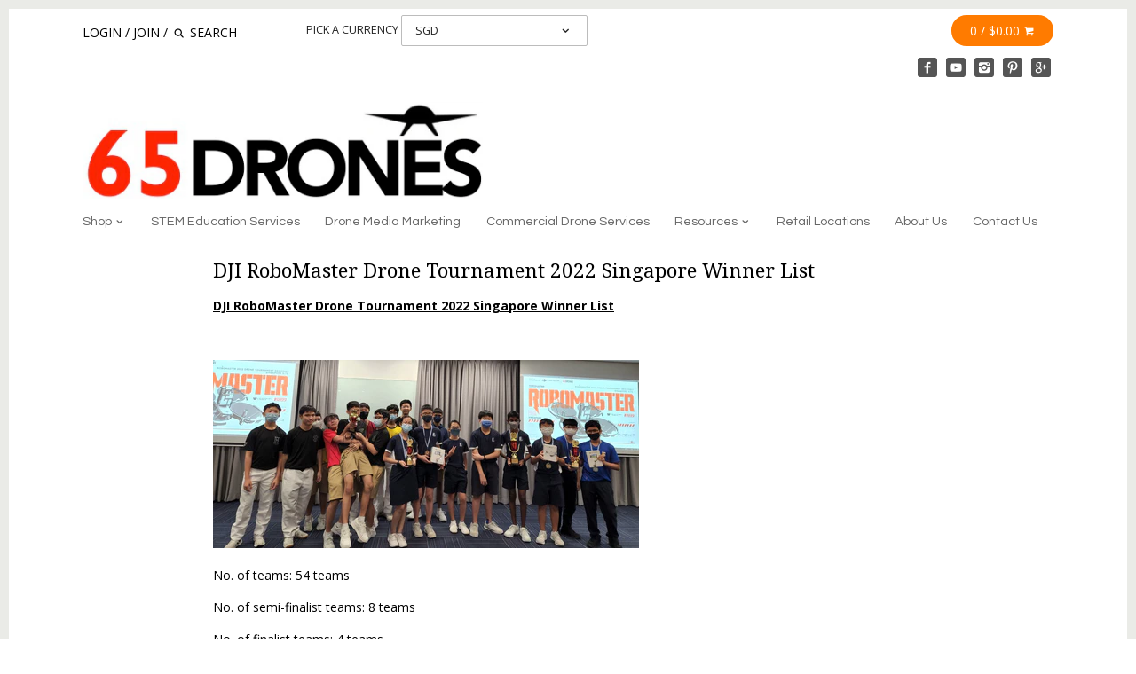

--- FILE ---
content_type: text/html; charset=utf-8
request_url: https://www.65drones.com/pages/dji-robomaster-drone-tournament-2022-singapore
body_size: 12848
content:
<!doctype html>
<!--[if IE 8]><html class="no-js ie8" lang="en"> <![endif]-->
<!--[if IE 9]><html class="no-js ie9" lang="en"> <![endif]-->
<!--[if (gt IE 10)|!(IE)]><!--> <html class="no-js" lang="en"> <!--<![endif]-->  
<head>
  <!-- Canopy v1.0.8 -->
  <meta charset="utf-8" />
  <!--[if IE]><meta http-equiv='X-UA-Compatible' content='IE=edge,chrome=1' /><![endif]-->
  <meta name="google-site-verification" content="a4PZc2Uv3sZUdERCggnbL_pyAw01pHCR9vdBBwFvRJU" />
  <meta name="google-site-verification" content="a4PZc2Uv3sZUdERCggnbL_pyAw01pHCR9vdBBwFvRJU" />
  <meta name="google-site-verification" content="3ZLQnyR6j2Z7acCWiVYQxqJGuMBnHkTKByPaR1nsvV8" /> 
  
  <link rel="shortcut icon" type="image/x-icon" href="//www.65drones.com/cdn/shop/t/25/assets/favicon.ico?v=36496659601087549771547704154">

  <title>
  DJI RoboMaster Drone Tournament 2022 Singapore Winner List &ndash; 65Drones
  </title>

  
  <meta name="description" content="DJI RoboMaster Drone Tournament 2022 Singapore Winner List    No. of teams: 54 teams No. of semi-finalist teams: 8 teams No. of finalist teams: 4 teams    View 2022 competition format  Watch exciting competition highlights of 2022  Register your interest NOW for the RoboMaster Drone Tournament 2023 As above ,special th" />
  

  <meta name="viewport" content="width=device-width, user-scalable=no" />

  <link rel="canonical" href="https://www.65drones.com/pages/dji-robomaster-drone-tournament-2022-singapore" />

  


  <meta property="og:type" content="website" />
  <meta property="og:title" content="DJI RoboMaster Drone Tournament 2022 Singapore Winner List" />
  
    <meta property="og:image" content="http://www.65drones.com/cdn/shop/t/25/assets/logo.png?v=103168262804088913371547704158" />
    <meta property="og:image:secure_url" content="https://www.65drones.com/cdn/shop/t/25/assets/logo.png?v=103168262804088913371547704158" />
  



<meta property="og:description" content="DJI RoboMaster Drone Tournament 2022 Singapore Winner List    No. of teams: 54 teams No. of semi-finalist teams: 8 teams No. of finalist teams: 4 teams    View 2022 competition format  Watch exciting competition highlights of 2022  Register your interest NOW for the RoboMaster Drone Tournament 2023 As above ,special th" />

<meta property="og:url" content="https://www.65drones.com/pages/dji-robomaster-drone-tournament-2022-singapore" />
<meta property="og:site_name" content="65Drones" />

  


  
  
  
  
  
  
    <link href="//fonts.googleapis.com/css?family=Open+Sans:400,700|Droid+Serif:400,700|Questrial" rel="stylesheet" type="text/css">
  

  <link href="//www.65drones.com/cdn/shop/t/25/assets/styles.scss.css?v=106188289063967396761704526501" rel="stylesheet" type="text/css" media="all" />
  
  <!--[if lt IE 9]>
  <script src="//html5shiv.googlecode.com/svn/trunk/html5.js" type="text/javascript"></script>
  <script src="//www.65drones.com/cdn/shop/t/25/assets/selectivizr-min.js?v=53916545486504562791547704159" type="text/javascript"></script>
  <link href="//www.65drones.com/cdn/shop/t/25/assets/ie8.css?v=141345245008398949121769241384" rel="stylesheet" type="text/css" media="all" />
  <![endif]-->
  
  <script src="//ajax.googleapis.com/ajax/libs/jquery/1.9.1/jquery.min.js" type="text/javascript"></script>

  <script src="//www.65drones.com/cdn/shopifycloud/storefront/assets/themes_support/option_selection-b017cd28.js" type="text/javascript"></script>
  <script src="//www.65drones.com/cdn/shopifycloud/storefront/assets/themes_support/api.jquery-7ab1a3a4.js" type="text/javascript"></script>

  
  
  
  <script>window.performance && window.performance.mark && window.performance.mark('shopify.content_for_header.start');</script><meta id="shopify-digital-wallet" name="shopify-digital-wallet" content="/6756963/digital_wallets/dialog">
<script async="async" src="/checkouts/internal/preloads.js?locale=en-SG"></script>
<script id="shopify-features" type="application/json">{"accessToken":"a8c3d4bb47e2c58afaf7c92808d12590","betas":["rich-media-storefront-analytics"],"domain":"www.65drones.com","predictiveSearch":true,"shopId":6756963,"locale":"en"}</script>
<script>var Shopify = Shopify || {};
Shopify.shop = "oh-boy-shop.myshopify.com";
Shopify.locale = "en";
Shopify.currency = {"active":"SGD","rate":"1.0"};
Shopify.country = "SG";
Shopify.theme = {"name":"Backup-Canopy-17012019","id":10970267671,"schema_name":null,"schema_version":null,"theme_store_id":null,"role":"main"};
Shopify.theme.handle = "null";
Shopify.theme.style = {"id":null,"handle":null};
Shopify.cdnHost = "www.65drones.com/cdn";
Shopify.routes = Shopify.routes || {};
Shopify.routes.root = "/";</script>
<script type="module">!function(o){(o.Shopify=o.Shopify||{}).modules=!0}(window);</script>
<script>!function(o){function n(){var o=[];function n(){o.push(Array.prototype.slice.apply(arguments))}return n.q=o,n}var t=o.Shopify=o.Shopify||{};t.loadFeatures=n(),t.autoloadFeatures=n()}(window);</script>
<script id="shop-js-analytics" type="application/json">{"pageType":"page"}</script>
<script defer="defer" async type="module" src="//www.65drones.com/cdn/shopifycloud/shop-js/modules/v2/client.init-shop-cart-sync_BT-GjEfc.en.esm.js"></script>
<script defer="defer" async type="module" src="//www.65drones.com/cdn/shopifycloud/shop-js/modules/v2/chunk.common_D58fp_Oc.esm.js"></script>
<script defer="defer" async type="module" src="//www.65drones.com/cdn/shopifycloud/shop-js/modules/v2/chunk.modal_xMitdFEc.esm.js"></script>
<script type="module">
  await import("//www.65drones.com/cdn/shopifycloud/shop-js/modules/v2/client.init-shop-cart-sync_BT-GjEfc.en.esm.js");
await import("//www.65drones.com/cdn/shopifycloud/shop-js/modules/v2/chunk.common_D58fp_Oc.esm.js");
await import("//www.65drones.com/cdn/shopifycloud/shop-js/modules/v2/chunk.modal_xMitdFEc.esm.js");

  window.Shopify.SignInWithShop?.initShopCartSync?.({"fedCMEnabled":true,"windoidEnabled":true});

</script>
<script id="__st">var __st={"a":6756963,"offset":28800,"reqid":"d37a84b1-c067-420c-b83a-8d75da8817fc-1769357406","pageurl":"www.65drones.com\/pages\/dji-robomaster-drone-tournament-2022-singapore","s":"pages-94086627370","u":"11456d0f235f","p":"page","rtyp":"page","rid":94086627370};</script>
<script>window.ShopifyPaypalV4VisibilityTracking = true;</script>
<script id="captcha-bootstrap">!function(){'use strict';const t='contact',e='account',n='new_comment',o=[[t,t],['blogs',n],['comments',n],[t,'customer']],c=[[e,'customer_login'],[e,'guest_login'],[e,'recover_customer_password'],[e,'create_customer']],r=t=>t.map((([t,e])=>`form[action*='/${t}']:not([data-nocaptcha='true']) input[name='form_type'][value='${e}']`)).join(','),a=t=>()=>t?[...document.querySelectorAll(t)].map((t=>t.form)):[];function s(){const t=[...o],e=r(t);return a(e)}const i='password',u='form_key',d=['recaptcha-v3-token','g-recaptcha-response','h-captcha-response',i],f=()=>{try{return window.sessionStorage}catch{return}},m='__shopify_v',_=t=>t.elements[u];function p(t,e,n=!1){try{const o=window.sessionStorage,c=JSON.parse(o.getItem(e)),{data:r}=function(t){const{data:e,action:n}=t;return t[m]||n?{data:e,action:n}:{data:t,action:n}}(c);for(const[e,n]of Object.entries(r))t.elements[e]&&(t.elements[e].value=n);n&&o.removeItem(e)}catch(o){console.error('form repopulation failed',{error:o})}}const l='form_type',E='cptcha';function T(t){t.dataset[E]=!0}const w=window,h=w.document,L='Shopify',v='ce_forms',y='captcha';let A=!1;((t,e)=>{const n=(g='f06e6c50-85a8-45c8-87d0-21a2b65856fe',I='https://cdn.shopify.com/shopifycloud/storefront-forms-hcaptcha/ce_storefront_forms_captcha_hcaptcha.v1.5.2.iife.js',D={infoText:'Protected by hCaptcha',privacyText:'Privacy',termsText:'Terms'},(t,e,n)=>{const o=w[L][v],c=o.bindForm;if(c)return c(t,g,e,D).then(n);var r;o.q.push([[t,g,e,D],n]),r=I,A||(h.body.append(Object.assign(h.createElement('script'),{id:'captcha-provider',async:!0,src:r})),A=!0)});var g,I,D;w[L]=w[L]||{},w[L][v]=w[L][v]||{},w[L][v].q=[],w[L][y]=w[L][y]||{},w[L][y].protect=function(t,e){n(t,void 0,e),T(t)},Object.freeze(w[L][y]),function(t,e,n,w,h,L){const[v,y,A,g]=function(t,e,n){const i=e?o:[],u=t?c:[],d=[...i,...u],f=r(d),m=r(i),_=r(d.filter((([t,e])=>n.includes(e))));return[a(f),a(m),a(_),s()]}(w,h,L),I=t=>{const e=t.target;return e instanceof HTMLFormElement?e:e&&e.form},D=t=>v().includes(t);t.addEventListener('submit',(t=>{const e=I(t);if(!e)return;const n=D(e)&&!e.dataset.hcaptchaBound&&!e.dataset.recaptchaBound,o=_(e),c=g().includes(e)&&(!o||!o.value);(n||c)&&t.preventDefault(),c&&!n&&(function(t){try{if(!f())return;!function(t){const e=f();if(!e)return;const n=_(t);if(!n)return;const o=n.value;o&&e.removeItem(o)}(t);const e=Array.from(Array(32),(()=>Math.random().toString(36)[2])).join('');!function(t,e){_(t)||t.append(Object.assign(document.createElement('input'),{type:'hidden',name:u})),t.elements[u].value=e}(t,e),function(t,e){const n=f();if(!n)return;const o=[...t.querySelectorAll(`input[type='${i}']`)].map((({name:t})=>t)),c=[...d,...o],r={};for(const[a,s]of new FormData(t).entries())c.includes(a)||(r[a]=s);n.setItem(e,JSON.stringify({[m]:1,action:t.action,data:r}))}(t,e)}catch(e){console.error('failed to persist form',e)}}(e),e.submit())}));const S=(t,e)=>{t&&!t.dataset[E]&&(n(t,e.some((e=>e===t))),T(t))};for(const o of['focusin','change'])t.addEventListener(o,(t=>{const e=I(t);D(e)&&S(e,y())}));const B=e.get('form_key'),M=e.get(l),P=B&&M;t.addEventListener('DOMContentLoaded',(()=>{const t=y();if(P)for(const e of t)e.elements[l].value===M&&p(e,B);[...new Set([...A(),...v().filter((t=>'true'===t.dataset.shopifyCaptcha))])].forEach((e=>S(e,t)))}))}(h,new URLSearchParams(w.location.search),n,t,e,['guest_login'])})(!0,!0)}();</script>
<script integrity="sha256-4kQ18oKyAcykRKYeNunJcIwy7WH5gtpwJnB7kiuLZ1E=" data-source-attribution="shopify.loadfeatures" defer="defer" src="//www.65drones.com/cdn/shopifycloud/storefront/assets/storefront/load_feature-a0a9edcb.js" crossorigin="anonymous"></script>
<script data-source-attribution="shopify.dynamic_checkout.dynamic.init">var Shopify=Shopify||{};Shopify.PaymentButton=Shopify.PaymentButton||{isStorefrontPortableWallets:!0,init:function(){window.Shopify.PaymentButton.init=function(){};var t=document.createElement("script");t.src="https://www.65drones.com/cdn/shopifycloud/portable-wallets/latest/portable-wallets.en.js",t.type="module",document.head.appendChild(t)}};
</script>
<script data-source-attribution="shopify.dynamic_checkout.buyer_consent">
  function portableWalletsHideBuyerConsent(e){var t=document.getElementById("shopify-buyer-consent"),n=document.getElementById("shopify-subscription-policy-button");t&&n&&(t.classList.add("hidden"),t.setAttribute("aria-hidden","true"),n.removeEventListener("click",e))}function portableWalletsShowBuyerConsent(e){var t=document.getElementById("shopify-buyer-consent"),n=document.getElementById("shopify-subscription-policy-button");t&&n&&(t.classList.remove("hidden"),t.removeAttribute("aria-hidden"),n.addEventListener("click",e))}window.Shopify?.PaymentButton&&(window.Shopify.PaymentButton.hideBuyerConsent=portableWalletsHideBuyerConsent,window.Shopify.PaymentButton.showBuyerConsent=portableWalletsShowBuyerConsent);
</script>
<script data-source-attribution="shopify.dynamic_checkout.cart.bootstrap">document.addEventListener("DOMContentLoaded",(function(){function t(){return document.querySelector("shopify-accelerated-checkout-cart, shopify-accelerated-checkout")}if(t())Shopify.PaymentButton.init();else{new MutationObserver((function(e,n){t()&&(Shopify.PaymentButton.init(),n.disconnect())})).observe(document.body,{childList:!0,subtree:!0})}}));
</script>
<link id="shopify-accelerated-checkout-styles" rel="stylesheet" media="screen" href="https://www.65drones.com/cdn/shopifycloud/portable-wallets/latest/accelerated-checkout-backwards-compat.css" crossorigin="anonymous">
<style id="shopify-accelerated-checkout-cart">
        #shopify-buyer-consent {
  margin-top: 1em;
  display: inline-block;
  width: 100%;
}

#shopify-buyer-consent.hidden {
  display: none;
}

#shopify-subscription-policy-button {
  background: none;
  border: none;
  padding: 0;
  text-decoration: underline;
  font-size: inherit;
  cursor: pointer;
}

#shopify-subscription-policy-button::before {
  box-shadow: none;
}

      </style>

<script>window.performance && window.performance.mark && window.performance.mark('shopify.content_for_header.end');</script>
  
  <script>
    document.documentElement.className = document.documentElement.className.replace('no-js', '');
    products = {};
    Shopify.money_format = "${{amount}}";
  </script>
<link href="https://monorail-edge.shopifysvc.com" rel="dns-prefetch">
<script>(function(){if ("sendBeacon" in navigator && "performance" in window) {try {var session_token_from_headers = performance.getEntriesByType('navigation')[0].serverTiming.find(x => x.name == '_s').description;} catch {var session_token_from_headers = undefined;}var session_cookie_matches = document.cookie.match(/_shopify_s=([^;]*)/);var session_token_from_cookie = session_cookie_matches && session_cookie_matches.length === 2 ? session_cookie_matches[1] : "";var session_token = session_token_from_headers || session_token_from_cookie || "";function handle_abandonment_event(e) {var entries = performance.getEntries().filter(function(entry) {return /monorail-edge.shopifysvc.com/.test(entry.name);});if (!window.abandonment_tracked && entries.length === 0) {window.abandonment_tracked = true;var currentMs = Date.now();var navigation_start = performance.timing.navigationStart;var payload = {shop_id: 6756963,url: window.location.href,navigation_start,duration: currentMs - navigation_start,session_token,page_type: "page"};window.navigator.sendBeacon("https://monorail-edge.shopifysvc.com/v1/produce", JSON.stringify({schema_id: "online_store_buyer_site_abandonment/1.1",payload: payload,metadata: {event_created_at_ms: currentMs,event_sent_at_ms: currentMs}}));}}window.addEventListener('pagehide', handle_abandonment_event);}}());</script>
<script id="web-pixels-manager-setup">(function e(e,d,r,n,o){if(void 0===o&&(o={}),!Boolean(null===(a=null===(i=window.Shopify)||void 0===i?void 0:i.analytics)||void 0===a?void 0:a.replayQueue)){var i,a;window.Shopify=window.Shopify||{};var t=window.Shopify;t.analytics=t.analytics||{};var s=t.analytics;s.replayQueue=[],s.publish=function(e,d,r){return s.replayQueue.push([e,d,r]),!0};try{self.performance.mark("wpm:start")}catch(e){}var l=function(){var e={modern:/Edge?\/(1{2}[4-9]|1[2-9]\d|[2-9]\d{2}|\d{4,})\.\d+(\.\d+|)|Firefox\/(1{2}[4-9]|1[2-9]\d|[2-9]\d{2}|\d{4,})\.\d+(\.\d+|)|Chrom(ium|e)\/(9{2}|\d{3,})\.\d+(\.\d+|)|(Maci|X1{2}).+ Version\/(15\.\d+|(1[6-9]|[2-9]\d|\d{3,})\.\d+)([,.]\d+|)( \(\w+\)|)( Mobile\/\w+|) Safari\/|Chrome.+OPR\/(9{2}|\d{3,})\.\d+\.\d+|(CPU[ +]OS|iPhone[ +]OS|CPU[ +]iPhone|CPU IPhone OS|CPU iPad OS)[ +]+(15[._]\d+|(1[6-9]|[2-9]\d|\d{3,})[._]\d+)([._]\d+|)|Android:?[ /-](13[3-9]|1[4-9]\d|[2-9]\d{2}|\d{4,})(\.\d+|)(\.\d+|)|Android.+Firefox\/(13[5-9]|1[4-9]\d|[2-9]\d{2}|\d{4,})\.\d+(\.\d+|)|Android.+Chrom(ium|e)\/(13[3-9]|1[4-9]\d|[2-9]\d{2}|\d{4,})\.\d+(\.\d+|)|SamsungBrowser\/([2-9]\d|\d{3,})\.\d+/,legacy:/Edge?\/(1[6-9]|[2-9]\d|\d{3,})\.\d+(\.\d+|)|Firefox\/(5[4-9]|[6-9]\d|\d{3,})\.\d+(\.\d+|)|Chrom(ium|e)\/(5[1-9]|[6-9]\d|\d{3,})\.\d+(\.\d+|)([\d.]+$|.*Safari\/(?![\d.]+ Edge\/[\d.]+$))|(Maci|X1{2}).+ Version\/(10\.\d+|(1[1-9]|[2-9]\d|\d{3,})\.\d+)([,.]\d+|)( \(\w+\)|)( Mobile\/\w+|) Safari\/|Chrome.+OPR\/(3[89]|[4-9]\d|\d{3,})\.\d+\.\d+|(CPU[ +]OS|iPhone[ +]OS|CPU[ +]iPhone|CPU IPhone OS|CPU iPad OS)[ +]+(10[._]\d+|(1[1-9]|[2-9]\d|\d{3,})[._]\d+)([._]\d+|)|Android:?[ /-](13[3-9]|1[4-9]\d|[2-9]\d{2}|\d{4,})(\.\d+|)(\.\d+|)|Mobile Safari.+OPR\/([89]\d|\d{3,})\.\d+\.\d+|Android.+Firefox\/(13[5-9]|1[4-9]\d|[2-9]\d{2}|\d{4,})\.\d+(\.\d+|)|Android.+Chrom(ium|e)\/(13[3-9]|1[4-9]\d|[2-9]\d{2}|\d{4,})\.\d+(\.\d+|)|Android.+(UC? ?Browser|UCWEB|U3)[ /]?(15\.([5-9]|\d{2,})|(1[6-9]|[2-9]\d|\d{3,})\.\d+)\.\d+|SamsungBrowser\/(5\.\d+|([6-9]|\d{2,})\.\d+)|Android.+MQ{2}Browser\/(14(\.(9|\d{2,})|)|(1[5-9]|[2-9]\d|\d{3,})(\.\d+|))(\.\d+|)|K[Aa][Ii]OS\/(3\.\d+|([4-9]|\d{2,})\.\d+)(\.\d+|)/},d=e.modern,r=e.legacy,n=navigator.userAgent;return n.match(d)?"modern":n.match(r)?"legacy":"unknown"}(),u="modern"===l?"modern":"legacy",c=(null!=n?n:{modern:"",legacy:""})[u],f=function(e){return[e.baseUrl,"/wpm","/b",e.hashVersion,"modern"===e.buildTarget?"m":"l",".js"].join("")}({baseUrl:d,hashVersion:r,buildTarget:u}),m=function(e){var d=e.version,r=e.bundleTarget,n=e.surface,o=e.pageUrl,i=e.monorailEndpoint;return{emit:function(e){var a=e.status,t=e.errorMsg,s=(new Date).getTime(),l=JSON.stringify({metadata:{event_sent_at_ms:s},events:[{schema_id:"web_pixels_manager_load/3.1",payload:{version:d,bundle_target:r,page_url:o,status:a,surface:n,error_msg:t},metadata:{event_created_at_ms:s}}]});if(!i)return console&&console.warn&&console.warn("[Web Pixels Manager] No Monorail endpoint provided, skipping logging."),!1;try{return self.navigator.sendBeacon.bind(self.navigator)(i,l)}catch(e){}var u=new XMLHttpRequest;try{return u.open("POST",i,!0),u.setRequestHeader("Content-Type","text/plain"),u.send(l),!0}catch(e){return console&&console.warn&&console.warn("[Web Pixels Manager] Got an unhandled error while logging to Monorail."),!1}}}}({version:r,bundleTarget:l,surface:e.surface,pageUrl:self.location.href,monorailEndpoint:e.monorailEndpoint});try{o.browserTarget=l,function(e){var d=e.src,r=e.async,n=void 0===r||r,o=e.onload,i=e.onerror,a=e.sri,t=e.scriptDataAttributes,s=void 0===t?{}:t,l=document.createElement("script"),u=document.querySelector("head"),c=document.querySelector("body");if(l.async=n,l.src=d,a&&(l.integrity=a,l.crossOrigin="anonymous"),s)for(var f in s)if(Object.prototype.hasOwnProperty.call(s,f))try{l.dataset[f]=s[f]}catch(e){}if(o&&l.addEventListener("load",o),i&&l.addEventListener("error",i),u)u.appendChild(l);else{if(!c)throw new Error("Did not find a head or body element to append the script");c.appendChild(l)}}({src:f,async:!0,onload:function(){if(!function(){var e,d;return Boolean(null===(d=null===(e=window.Shopify)||void 0===e?void 0:e.analytics)||void 0===d?void 0:d.initialized)}()){var d=window.webPixelsManager.init(e)||void 0;if(d){var r=window.Shopify.analytics;r.replayQueue.forEach((function(e){var r=e[0],n=e[1],o=e[2];d.publishCustomEvent(r,n,o)})),r.replayQueue=[],r.publish=d.publishCustomEvent,r.visitor=d.visitor,r.initialized=!0}}},onerror:function(){return m.emit({status:"failed",errorMsg:"".concat(f," has failed to load")})},sri:function(e){var d=/^sha384-[A-Za-z0-9+/=]+$/;return"string"==typeof e&&d.test(e)}(c)?c:"",scriptDataAttributes:o}),m.emit({status:"loading"})}catch(e){m.emit({status:"failed",errorMsg:(null==e?void 0:e.message)||"Unknown error"})}}})({shopId: 6756963,storefrontBaseUrl: "https://www.65drones.com",extensionsBaseUrl: "https://extensions.shopifycdn.com/cdn/shopifycloud/web-pixels-manager",monorailEndpoint: "https://monorail-edge.shopifysvc.com/unstable/produce_batch",surface: "storefront-renderer",enabledBetaFlags: ["2dca8a86"],webPixelsConfigList: [{"id":"shopify-app-pixel","configuration":"{}","eventPayloadVersion":"v1","runtimeContext":"STRICT","scriptVersion":"0450","apiClientId":"shopify-pixel","type":"APP","privacyPurposes":["ANALYTICS","MARKETING"]},{"id":"shopify-custom-pixel","eventPayloadVersion":"v1","runtimeContext":"LAX","scriptVersion":"0450","apiClientId":"shopify-pixel","type":"CUSTOM","privacyPurposes":["ANALYTICS","MARKETING"]}],isMerchantRequest: false,initData: {"shop":{"name":"65Drones","paymentSettings":{"currencyCode":"SGD"},"myshopifyDomain":"oh-boy-shop.myshopify.com","countryCode":"SG","storefrontUrl":"https:\/\/www.65drones.com"},"customer":null,"cart":null,"checkout":null,"productVariants":[],"purchasingCompany":null},},"https://www.65drones.com/cdn","fcfee988w5aeb613cpc8e4bc33m6693e112",{"modern":"","legacy":""},{"shopId":"6756963","storefrontBaseUrl":"https:\/\/www.65drones.com","extensionBaseUrl":"https:\/\/extensions.shopifycdn.com\/cdn\/shopifycloud\/web-pixels-manager","surface":"storefront-renderer","enabledBetaFlags":"[\"2dca8a86\"]","isMerchantRequest":"false","hashVersion":"fcfee988w5aeb613cpc8e4bc33m6693e112","publish":"custom","events":"[[\"page_viewed\",{}]]"});</script><script>
  window.ShopifyAnalytics = window.ShopifyAnalytics || {};
  window.ShopifyAnalytics.meta = window.ShopifyAnalytics.meta || {};
  window.ShopifyAnalytics.meta.currency = 'SGD';
  var meta = {"page":{"pageType":"page","resourceType":"page","resourceId":94086627370,"requestId":"d37a84b1-c067-420c-b83a-8d75da8817fc-1769357406"}};
  for (var attr in meta) {
    window.ShopifyAnalytics.meta[attr] = meta[attr];
  }
</script>
<script class="analytics">
  (function () {
    var customDocumentWrite = function(content) {
      var jquery = null;

      if (window.jQuery) {
        jquery = window.jQuery;
      } else if (window.Checkout && window.Checkout.$) {
        jquery = window.Checkout.$;
      }

      if (jquery) {
        jquery('body').append(content);
      }
    };

    var hasLoggedConversion = function(token) {
      if (token) {
        return document.cookie.indexOf('loggedConversion=' + token) !== -1;
      }
      return false;
    }

    var setCookieIfConversion = function(token) {
      if (token) {
        var twoMonthsFromNow = new Date(Date.now());
        twoMonthsFromNow.setMonth(twoMonthsFromNow.getMonth() + 2);

        document.cookie = 'loggedConversion=' + token + '; expires=' + twoMonthsFromNow;
      }
    }

    var trekkie = window.ShopifyAnalytics.lib = window.trekkie = window.trekkie || [];
    if (trekkie.integrations) {
      return;
    }
    trekkie.methods = [
      'identify',
      'page',
      'ready',
      'track',
      'trackForm',
      'trackLink'
    ];
    trekkie.factory = function(method) {
      return function() {
        var args = Array.prototype.slice.call(arguments);
        args.unshift(method);
        trekkie.push(args);
        return trekkie;
      };
    };
    for (var i = 0; i < trekkie.methods.length; i++) {
      var key = trekkie.methods[i];
      trekkie[key] = trekkie.factory(key);
    }
    trekkie.load = function(config) {
      trekkie.config = config || {};
      trekkie.config.initialDocumentCookie = document.cookie;
      var first = document.getElementsByTagName('script')[0];
      var script = document.createElement('script');
      script.type = 'text/javascript';
      script.onerror = function(e) {
        var scriptFallback = document.createElement('script');
        scriptFallback.type = 'text/javascript';
        scriptFallback.onerror = function(error) {
                var Monorail = {
      produce: function produce(monorailDomain, schemaId, payload) {
        var currentMs = new Date().getTime();
        var event = {
          schema_id: schemaId,
          payload: payload,
          metadata: {
            event_created_at_ms: currentMs,
            event_sent_at_ms: currentMs
          }
        };
        return Monorail.sendRequest("https://" + monorailDomain + "/v1/produce", JSON.stringify(event));
      },
      sendRequest: function sendRequest(endpointUrl, payload) {
        // Try the sendBeacon API
        if (window && window.navigator && typeof window.navigator.sendBeacon === 'function' && typeof window.Blob === 'function' && !Monorail.isIos12()) {
          var blobData = new window.Blob([payload], {
            type: 'text/plain'
          });

          if (window.navigator.sendBeacon(endpointUrl, blobData)) {
            return true;
          } // sendBeacon was not successful

        } // XHR beacon

        var xhr = new XMLHttpRequest();

        try {
          xhr.open('POST', endpointUrl);
          xhr.setRequestHeader('Content-Type', 'text/plain');
          xhr.send(payload);
        } catch (e) {
          console.log(e);
        }

        return false;
      },
      isIos12: function isIos12() {
        return window.navigator.userAgent.lastIndexOf('iPhone; CPU iPhone OS 12_') !== -1 || window.navigator.userAgent.lastIndexOf('iPad; CPU OS 12_') !== -1;
      }
    };
    Monorail.produce('monorail-edge.shopifysvc.com',
      'trekkie_storefront_load_errors/1.1',
      {shop_id: 6756963,
      theme_id: 10970267671,
      app_name: "storefront",
      context_url: window.location.href,
      source_url: "//www.65drones.com/cdn/s/trekkie.storefront.8d95595f799fbf7e1d32231b9a28fd43b70c67d3.min.js"});

        };
        scriptFallback.async = true;
        scriptFallback.src = '//www.65drones.com/cdn/s/trekkie.storefront.8d95595f799fbf7e1d32231b9a28fd43b70c67d3.min.js';
        first.parentNode.insertBefore(scriptFallback, first);
      };
      script.async = true;
      script.src = '//www.65drones.com/cdn/s/trekkie.storefront.8d95595f799fbf7e1d32231b9a28fd43b70c67d3.min.js';
      first.parentNode.insertBefore(script, first);
    };
    trekkie.load(
      {"Trekkie":{"appName":"storefront","development":false,"defaultAttributes":{"shopId":6756963,"isMerchantRequest":null,"themeId":10970267671,"themeCityHash":"13770809375797807179","contentLanguage":"en","currency":"SGD","eventMetadataId":"6e6e67be-be5e-4638-8879-db59612f044a"},"isServerSideCookieWritingEnabled":true,"monorailRegion":"shop_domain","enabledBetaFlags":["65f19447"]},"Session Attribution":{},"S2S":{"facebookCapiEnabled":false,"source":"trekkie-storefront-renderer","apiClientId":580111}}
    );

    var loaded = false;
    trekkie.ready(function() {
      if (loaded) return;
      loaded = true;

      window.ShopifyAnalytics.lib = window.trekkie;

      var originalDocumentWrite = document.write;
      document.write = customDocumentWrite;
      try { window.ShopifyAnalytics.merchantGoogleAnalytics.call(this); } catch(error) {};
      document.write = originalDocumentWrite;

      window.ShopifyAnalytics.lib.page(null,{"pageType":"page","resourceType":"page","resourceId":94086627370,"requestId":"d37a84b1-c067-420c-b83a-8d75da8817fc-1769357406","shopifyEmitted":true});

      var match = window.location.pathname.match(/checkouts\/(.+)\/(thank_you|post_purchase)/)
      var token = match? match[1]: undefined;
      if (!hasLoggedConversion(token)) {
        setCookieIfConversion(token);
        
      }
    });


        var eventsListenerScript = document.createElement('script');
        eventsListenerScript.async = true;
        eventsListenerScript.src = "//www.65drones.com/cdn/shopifycloud/storefront/assets/shop_events_listener-3da45d37.js";
        document.getElementsByTagName('head')[0].appendChild(eventsListenerScript);

})();</script>
  <script>
  if (!window.ga || (window.ga && typeof window.ga !== 'function')) {
    window.ga = function ga() {
      (window.ga.q = window.ga.q || []).push(arguments);
      if (window.Shopify && window.Shopify.analytics && typeof window.Shopify.analytics.publish === 'function') {
        window.Shopify.analytics.publish("ga_stub_called", {}, {sendTo: "google_osp_migration"});
      }
      console.error("Shopify's Google Analytics stub called with:", Array.from(arguments), "\nSee https://help.shopify.com/manual/promoting-marketing/pixels/pixel-migration#google for more information.");
    };
    if (window.Shopify && window.Shopify.analytics && typeof window.Shopify.analytics.publish === 'function') {
      window.Shopify.analytics.publish("ga_stub_initialized", {}, {sendTo: "google_osp_migration"});
    }
  }
</script>
<script
  defer
  src="https://www.65drones.com/cdn/shopifycloud/perf-kit/shopify-perf-kit-3.0.4.min.js"
  data-application="storefront-renderer"
  data-shop-id="6756963"
  data-render-region="gcp-us-east1"
  data-page-type="page"
  data-theme-instance-id="10970267671"
  data-theme-name=""
  data-theme-version=""
  data-monorail-region="shop_domain"
  data-resource-timing-sampling-rate="10"
  data-shs="true"
  data-shs-beacon="true"
  data-shs-export-with-fetch="true"
  data-shs-logs-sample-rate="1"
  data-shs-beacon-endpoint="https://www.65drones.com/api/collect"
></script>
</head>

<body class="template-page">
  <div id="page-wrap">
    <div id="page-wrap-inner">
      <div id="page-wrap-content">
        <div class="container">
          <div class="page-header">
            
            <div id="toolbar" class="toolbar cf">
              <span class="mobile-toolbar">
                <a class="toggle-mob-nav" href="#"><i class="icon-nav"></i></a>
                
                <a class="compact-logo" href="https://www.65drones.com"><img src="//www.65drones.com/cdn/shop/t/25/assets/compact_logo.png?v=176906555505711523041547704154" alt="" /></a>
                
              </span>

              

              <span class="toolbar-links">
                
                
                <a href="https://shopify.com/6756963/account?locale=en&amp;region_country=SG" id="customer_login_link">Login</a>
                
                <span class="divider">/</span> <a href="https://shopify.com/6756963/account?locale=en" id="customer_register_link">Join</a>
                
                
                <span class="divider">/</span>
                
                
                <form class="search-form" action="/search" method="get">
                  <input type="hidden" name="type" value="product">
                  <button class="icon-mag"></button>
                  <input type="text" name="q" placeholder="Search"/>
                </form>
                
                       
              </span>
              
              
              <span class="toolbar-cart">

                <span class="btn">

                  <a class="current-cart toggle-cart-summary" href="/cart">
                    0 / $0.00 <i class="icon-cart"></i>
                  </a>
                </span>

              </span>
              <label class="currency-picker__wrapper">
  <span class="currency-picker__label">Pick a currency</span>
 <select class="currency-picker" name="currencies" style="display: inline; width: 10%; vertical-align: inherit;">
  
  
  <option value="SGD" selected="selected">SGD</option>
  
    
  
    
    <option value="AUD">AUD</option>
    
  
    
    <option value="MYR">MYR</option>
    
  
    
    <option value="IDR">IDR</option>
    
  
  </select>
</label> 


              
              <span class="toolbar-social">
                
<ul class="social-links plain">
  
  
  <li><a title="Facebook" class="icon-facebook" target="_blank" href="https://www.facebook.com/65drones"><span>Facebook</span></a></li>
  
  
  
  
  <li><a title="Youtube" class="icon-youtube" target="_blank" href="https://www.youtube.com/channel/UC0Gw4AtoQUfWOwoMEknCWJw"><span>YouTube</span></a></li>
  
  
  
  <li><a title="Instagram" class="icon-instagram" target="_blank" href="https://instagram.com/65drones"><span>Instagram</span></a></li>
  
  
  <li><a title="Pinterest" class="icon-pinterest" target="_blank" href="https://pinterest.com/65drones"><span>Pinterest</span></a></li>
  
  
  
  <li><a title="Google+" class="icon-googleplus" target="_blank" href="https://plus.google.com/+65drones"><span>Google Plus</span></a></li>
  
</ul>

              </span>
              
            </div>

            <div class="logo-nav">
              

              <div class="cf">
              <div class="logo align-left">
                <a href="https://www.65drones.com" title=""><img src="//www.65drones.com/cdn/shop/t/25/assets/logo.png?v=103168262804088913371547704158" alt="" /></a>
              </div>
              </div>

              
              <nav class="main-nav cf desktop align-left" role="navigation">
  <ul>
    
    
    
      
      
      
     	
    	
      
    
      <li class="nav-item first dropdown drop-uber">
        
        <a class="nav-item-link" href="/">
          Shop
        </a>
        
        
        
		  
          <div class="sub-nav">
            

            
              
              <ul class="sub-nav-list">
  
  

  
  




  <li class="sub-nav-item">
    <a class="sub-nav-item-link" href="/collections/dji-education" data-img="//www.65drones.com/cdn/shop/collections/dji_edu_large.png?v=1584536519">
      DJI Education
    </a>

    
  </li>

  

  
  




  <li class="sub-nav-item">
    <a class="sub-nav-item-link" href="/collections/dji" data-img="//www.65drones.com/cdn/shop/collections/dji_logo_large.jpg?v=1624339805">
      DJI
    </a>

    
  </li>

  

  
  




  <li class="sub-nav-item">
    <a class="sub-nav-item-link" href="/collections/stem-educator-entrepreneur-series" data-img="//www.65drones.com/cdn/shop/collections/startup-abstract-concept-vector-illustration-startup-launch-entrepreneurship-new-business-idea-self-employment-business-venture-mentoring-market-validation-investments-abstract-metaph_large.jpg?v=1625043648">
      STEM Educator Entrepreneur Workshops
    </a>

    
  </li>

  

  
  




  <li class="sub-nav-item">
    <a class="sub-nav-item-link" href="/collections/ai-robotics-and-stem-courses" data-img="//www.65drones.com/cdn/shop/collections/stem-education-isometric-background-with-stationery-items-calculator-creative-toys-little-characters-children-teacher-near-blackboard_1284-54866_large.jpg?v=1625048248">
      AI, Robotics, and STEM Courses
    </a>

    
  </li>

  

  
  




  <li class="sub-nav-item">
    <a class="sub-nav-item-link" href="/collections/educational-robot-and-coding-modules" data-img="//www.65drones.com/cdn/shop/collections/Line_bg_6_redu_large.jpg?v=1581173086">
      Educational Robots and Coding Modules
    </a>

    
  </li>

  

  
  




  <li class="sub-nav-item">
    <a class="sub-nav-item-link" href="/collections/stem-coding-drone" data-img="//www.65drones.com/cdn/shop/collections/banner_large.jpg?v=1547694608">
      Educational Drone
    </a>

    
  </li>

  

  
  




  <li class="sub-nav-item">
    <a class="sub-nav-item-link" href="/collections/fun-fly" data-img="//www.65drones.com/cdn/shop/collections/funflykidsfamilysmall_large.jpg?v=1725532282">
      Retail Shop Collections
    </a>

    
  </li>

  
</ul>
            
            
            
            
          </div>
        
        
      </li>
    
    
      
      
      
        



        
      
    
      <li class="nav-item">
        
        <a class="nav-item-link" href="/pages/stem-education-services">
          STEM Education Services
        </a>
        
        
      </li>
    
    
      
      
      
        



        
      
    
      <li class="nav-item">
        
        <a class="nav-item-link" href="/pages/drone-media-marketing">
          Drone Media Marketing
        </a>
        
        
      </li>
    
    
      
      
      
        



        
      
    
      <li class="nav-item">
        
        <a class="nav-item-link" href="/pages/commercial-drone-services">
          Commercial Drone Services
        </a>
        
        
      </li>
    
    
      
      
      
        



        
      
    
      <li class="nav-item dropdown drop-norm">
        
        <a class="nav-item-link" href="/">
          Resources
        </a>
        
        
        
          
        
          
          


          

          <div class="sub-nav count-2">
            
            
            <ul class="sub-nav-list">
  
  

  
  




  <li class="sub-nav-item">
    <a class="sub-nav-item-link" href="/">
      Blog
    </a>

    
  </li>

  

  
  




  <li class="sub-nav-item">
    <a class="sub-nav-item-link" href="/blogs/funfly-tricks-hacks">
      How-To Guide
    </a>

    
  </li>

  
</ul>
          </div>
        
      </li>
    
    
      
      
      
        



        
      
    
      <li class="nav-item">
        
        <a class="nav-item-link" href="/pages/our-retail-outlets">
          Retail Locations
        </a>
        
        
      </li>
    
    
      
      
      
        



        
      
    
      <li class="nav-item">
        
        <a class="nav-item-link" href="/pages/about-us">
          About Us
        </a>
        
        
      </li>
    
    
      
      
      
        



        
      
    
      <li class="nav-item last">
        
        <a class="nav-item-link" href="/pages/contact-us">
          Contact Us
        </a>
        
        
      </li>
    
  </ul>
</nav>
              
<!--              <center><b><red>Do note no delivery and shipping services between 20 April 2016 and 24 April 2016.</red></b></center> -->
            </div>
          </div>
        </div>
        <div id="content">
          <div class="container">
  <div class="reading-column">
    <h1 class="page-title">DJI RoboMaster Drone Tournament 2022 Singapore Winner List</h1>
    <div class="rte"><p><span style="text-decoration: underline;"><strong>DJI RoboMaster Drone Tournament 2022 Singapore Winner List</strong></span></p>
<p>  </p>
<p><img src="https://cdn.shopify.com/s/files/1/0675/6963/files/finalists_group_photo_480x480.jpg?v=1668318398" alt=""></p>
<p>No. of teams: 54 teams</p>
<p>No. of semi-finalist teams: 8 teams</p>
<p>No. of finalist teams: 4 teams</p>
<p> </p>
<p><a href="https://www.65drones.com/pages/rmyt-drone-tournament-2022-singapore"> View 2022 competition format </a></p>
<p><a href="https://youtu.be/PyOz3b2Lp4Y">Watch exciting competition highlights of 2022 </a></p>
<p><a href="https://docs.google.com/forms/d/e/1FAIpQLSc7CG98K7Sp8uefG1bAXMtaenL3N8i4jI3yS_bFceE7vQ9lRw/viewform?vc=0&amp;c=0&amp;w=1&amp;flr=0">Register your interest NOW for the RoboMaster Drone Tournament 2023</a></p>
<p><img src="https://cdn.shopify.com/s/files/1/0675/6963/files/rmyt_winners_480x480.jpg?v=1668316992" alt=""></p>
<p><em>As above ,special thanks to Dr Foong Shao Hui from SUTD to present the awards to the finalists.</em></p>
<p><strong>The finalists</strong></p>
<p><img src="https://cdn.shopify.com/s/files/1/0675/6963/files/FINALIST_TABLE_FINAL_480x480.jpg?v=1668399949" alt=""></p>
<p> </p>
<p><img src="https://cdn.shopify.com/s/files/1/0675/6963/files/semi_finalists_480x480.jpg?v=1668318494" alt=""></p>
<p>The Semi-finalists ( excluding the top 4 teams)</p>
<p><img src="https://cdn.shopify.com/s/files/1/0675/6963/files/SEMI_LIST_480x480.jpg?v=1668319480" alt="" width="505" height="182"></p>
<p> </p>
<p><a href="https://www.65drones.com/pages/rmyt-drone-tournament-2022-singapore"> View 2022 competition format </a></p>
<p><a href="https://youtu.be/PyOz3b2Lp4Y">Watch exciting competition highlights of 2022 </a></p>
<p><a href="https://docs.google.com/forms/d/e/1FAIpQLSc7CG98K7Sp8uefG1bAXMtaenL3N8i4jI3yS_bFceE7vQ9lRw/viewform?vc=0&amp;c=0&amp;w=1&amp;flr=0">Register your interest NOW for the RoboMaster Drone Tournament 2023</a></p>
<p> </p>
<p> </p>
<p> </p></div>
  </div>
</div>
        </div>
      </div><!-- /#page-wrap-content -->

      <footer id="page-footer" class="page-footer">
  <div class="container">
    
    <a class="hash-link" href="#toolbar">Back to the top <i class="icon-arrow3-up"></i></a>
    
    <div class="row section padless-top">
      
      <div class="extra-column half column">
        
        
<div id="mailing-list">
  
    <form action="//65drones.us11.list-manage.com/subscribe/post?u=b85e26715ed7bc719d9ad293f&amp;id=7ee53e23ea" method="post" id="mc-embedded-subscribe-form" name="mc-embedded-subscribe-form" class="validate" target="_blank">
      <div class="input-row inline-input-button">
        <input type="email" class="required email" placeholder="Email address" value="" id="mce-EMAIL" required name="EMAIL" />
        <input type="submit" name="subscribe" value="Subscribe" />
      </div>
    </form>
  
</div>

        
      </div>
      
      <div class="social-column align-right-desktop half column">
        
<ul class="social-links plain">
  
  
  <li><a title="Facebook" class="icon-facebook" target="_blank" href="https://www.facebook.com/65drones"><span>Facebook</span></a></li>
  
  
  
  
  <li><a title="Youtube" class="icon-youtube" target="_blank" href="https://www.youtube.com/channel/UC0Gw4AtoQUfWOwoMEknCWJw"><span>YouTube</span></a></li>
  
  
  
  <li><a title="Instagram" class="icon-instagram" target="_blank" href="https://instagram.com/65drones"><span>Instagram</span></a></li>
  
  
  <li><a title="Pinterest" class="icon-pinterest" target="_blank" href="https://pinterest.com/65drones"><span>Pinterest</span></a></li>
  
  
  
  <li><a title="Google+" class="icon-googleplus" target="_blank" href="https://plus.google.com/+65drones"><span>Google Plus</span></a></li>
  
</ul>

      </div>
      
    </div>
    
    
    <div class="row section padless-top">
      
      
      
      <div class="text-column occupies-logo column rte">
        <h2><span style="color: #000000;"><strong><span style="color: #ff0000;">65</span>Drones Pte Ltd</strong></span></h2>
<h3><span style="color: #ff9900;"><strong>Contact us</strong></span></h3>
<p>Call or WhatsApp: (65) 90735988 or (65) 87204983</p>
Email: admin@65drones.com and support@65drones.com
      </div>
      
      <div class="links-column column">
        <ul class="plain">
          
        </ul>
      </div>
      
      <div class="links-column column">
        <ul class="plain">
          
        </ul>
      </div>
      
      <div class="links-column column">
        <ul class="plain">
          
          <li><a href="/pages/contact-us" title="">Contact Us</a></li>
          
          <li><a href="/pages/our-retail-outlets" title="">Our Retail Outlets</a></li>
          
          <li><a href="/pages/shipping-collection" title="">Shipping & Collection</a></li>
          
        </ul>
      </div>
      
    </div>
    
    
    
    <div class="inline-row spaced">
      <div class="inline-item left">
        <div class="copy">Copyright &copy; 2026 65Drones.</div>
            
        <div class="theme-author">
          

          <a target="_blank" rel="nofollow" href="https://www.shopify.com?utm_campaign=poweredby&amp;utm_medium=shopify&amp;utm_source=onlinestore">Powered by Shopify</a>
        </div>
      </div>
      
      <div class="inline-item right last payment-methods">
        
        <img src="//www.65drones.com/cdn/shopifycloud/storefront/assets/payment_icons/american_express-1efdc6a3.svg" />
        
        <img src="//www.65drones.com/cdn/shopifycloud/storefront/assets/payment_icons/apple_pay-1721ebad.svg" />
        
        <img src="//www.65drones.com/cdn/shopifycloud/storefront/assets/payment_icons/diners_club-678e3046.svg" />
        
        <img src="//www.65drones.com/cdn/shopifycloud/storefront/assets/payment_icons/discover-59880595.svg" />
        
        <img src="//www.65drones.com/cdn/shopifycloud/storefront/assets/payment_icons/google_pay-34c30515.svg" />
        
        <img src="//www.65drones.com/cdn/shopifycloud/storefront/assets/payment_icons/jcb-a0a4f44a.svg" />
        
        <img src="//www.65drones.com/cdn/shopifycloud/storefront/assets/payment_icons/master-54b5a7ce.svg" />
        
        <img src="//www.65drones.com/cdn/shopifycloud/storefront/assets/payment_icons/visa-65d650f7.svg" />
        
      </div>
    </div>
    
  </div>
</footer>
      <a id="page-overlay" href="#"></a>
    </div>
  </div><!-- /#page-wrap -->
  
  <nav id="mobile-nav">
  <div class="inner">
	
    
    <form class="search-form" action="/search" method="get">
      <input type="hidden" name="type" value="product">
      <button class="icon-mag"></button>
      <input type="text" name="q" placeholder="Search"/>
    </form>
    
    
    <div class="header">
      
<ul class="social-links plain">
  
  
  <li><a title="Facebook" class="icon-facebook" target="_blank" href="https://www.facebook.com/65drones"><span>Facebook</span></a></li>
  
  
  
  
  <li><a title="Youtube" class="icon-youtube" target="_blank" href="https://www.youtube.com/channel/UC0Gw4AtoQUfWOwoMEknCWJw"><span>YouTube</span></a></li>
  
  
  
  <li><a title="Instagram" class="icon-instagram" target="_blank" href="https://instagram.com/65drones"><span>Instagram</span></a></li>
  
  
  <li><a title="Pinterest" class="icon-pinterest" target="_blank" href="https://pinterest.com/65drones"><span>Pinterest</span></a></li>
  
  
  
  <li><a title="Google+" class="icon-googleplus" target="_blank" href="https://plus.google.com/+65drones"><span>Google Plus</span></a></li>
  
</ul>

    </div>

    
    <ul class="plain">
      
      
        
        
        
          
          
        
      
        <li class="nav-item">
          <a class="nav-item-link" href="/">
            Shop
          </a>

          
          <button class="open-sub-nav alt" data-sub-nav="mega-nav"><i class="icon-arrow3-right"></i></button>
            
          
        </li>
      
      
        
        
        
          



          
        
      
        <li class="nav-item">
          <a class="nav-item-link" href="/pages/stem-education-services">
            STEM Education Services
          </a>

          
        </li>
      
      
        
        
        
          



          
        
      
        <li class="nav-item">
          <a class="nav-item-link" href="/pages/drone-media-marketing">
            Drone Media Marketing
          </a>

          
        </li>
      
      
        
        
        
          



          
        
      
        <li class="nav-item">
          <a class="nav-item-link" href="/pages/commercial-drone-services">
            Commercial Drone Services
          </a>

          
        </li>
      
      
        
        
        
          



          
        
      
        <li class="nav-item">
          <a class="nav-item-link" href="/">
            Resources
          </a>

          
          <button class="open-sub-nav alt" data-sub-nav="resources"><i class="icon-arrow3-right"></i></button>
          
          
        </li>
      
      
        
        
        
          



          
        
      
        <li class="nav-item">
          <a class="nav-item-link" href="/pages/our-retail-outlets">
            Retail Locations
          </a>

          
        </li>
      
      
        
        
        
          



          
        
      
        <li class="nav-item">
          <a class="nav-item-link" href="/pages/about-us">
            About Us
          </a>

          
        </li>
      
      
        
        
        
          



          
        
      
        <li class="nav-item">
          <a class="nav-item-link" href="/pages/contact-us">
            Contact Us
          </a>

          
        </li>
      

      
        
            <li class="account-nav-item border-top"><a href="https://shopify.com/6756963/account?locale=en&amp;region_country=SG" id="customer_login_link">Login</a></li>
          
            <li class="account-nav-item"><a href="https://shopify.com/6756963/account?locale=en" id="customer_register_link">Join</a></li>
          
        
      
    </ul>
  </div>
  
  
  
    

    

      
        
        
          
          <div class="sub-nav" data-is-subnav-for="shop">
  <div class="header">
    <a class="close-sub-nav" href="#"><span class="btn alt"><i class="icon-arrow3-left slim"></i></span> Back to previous</a>
  </div>

  <ul class="sub-nav-list plain">
    
    <li class="sub-nav-item">
      <a class="sub-nav-item-link" href="/collections/dji-education">DJI Education</a>
      
      



      
    </li>
    
    <li class="sub-nav-item">
      <a class="sub-nav-item-link" href="/collections/dji">DJI</a>
      
      



      
    </li>
    
    <li class="sub-nav-item">
      <a class="sub-nav-item-link" href="/collections/stem-educator-entrepreneur-series">STEM Educator Entrepreneur Workshops</a>
      
      



      
    </li>
    
    <li class="sub-nav-item">
      <a class="sub-nav-item-link" href="/collections/ai-robotics-and-stem-courses">AI, Robotics, and STEM Courses</a>
      
      



      
    </li>
    
    <li class="sub-nav-item">
      <a class="sub-nav-item-link" href="/collections/educational-robot-and-coding-modules">Educational Robots and Coding Modules</a>
      
      



      
    </li>
    
    <li class="sub-nav-item">
      <a class="sub-nav-item-link" href="/collections/stem-coding-drone">Educational Drone</a>
      
      



      
    </li>
    
    <li class="sub-nav-item">
      <a class="sub-nav-item-link" href="/collections/fun-fly">Retail Shop Collections</a>
      
      



      
    </li>
    
  </ul>
</div>
  
  		  
          
            
            



            
          
            
            



            
          
            
            



            
          
            
            



            
          
            
            



            
          
            
            



            
          
            
            



            
          
        
      
        
        
      
        
        
      
        
        
      

    
  
    

    
    



    
    
  
    

    
    



    
    
  
    

    
    



    
    
  
    

    
    



    
      
  	  <div class="sub-nav" data-is-subnav-for="resources">
  <div class="header">
    <a class="close-sub-nav" href="#"><span class="btn alt"><i class="icon-arrow3-left slim"></i></span> Back to previous</a>
  </div>

  <ul class="sub-nav-list plain">
    
    <li class="sub-nav-item">
      <a class="sub-nav-item-link" href="/">Blog</a>
      
      



      
    </li>
    
    <li class="sub-nav-item">
      <a class="sub-nav-item-link" href="/blogs/funfly-tricks-hacks">How-To Guide</a>
      
      



      
    </li>
    
  </ul>
</div>
  
      
        
        



  		
  	  
        
        



  		
  	  
    
    
  
    

    
    



    
    
  
    

    
    



    
    
  
    

    
    



    
    
  
  
  
            <div class="sub-nav" data-is-subnav-for="mega-nav">
              <div class="header">
                <a class="close-sub-nav" href="#"><span class="btn alt"><i class="icon-arrow3-left slim"></i></span> Back to previous</a>
              </div>

              <ul class="sub-nav-list plain">
                
                
                
                
                <li class="sub-nav-item">
                  <span class="sub-nav-item-link"></span>
                  <button class="open-sub-nav alt" data-sub-nav="shop"><i class="icon-arrow3-right"></i></button>
                </li>
                
                
                
                
                
                
                
                
                
                
                
                
                
                
              </ul>

            </div>
            
</nav>
  
  
<div id="cart-summary">
  <div class="inner">
    <a class="close toggle-cart-summary" href="#"><i class="icon-arrow4-left slim"></i> Continue shopping</a>
    <h5 class="cart-summary-title">Your Order</h5>
    
    <p class="cart-summary-title">
      You have no items in your cart
    </p>
    
  </div>
  <div class="cart-summary-footer">
    <div class="cart-summary-subtotal border-top">
      Subtotal: <span class="amount">$0.00</span>
    </div>
    <div class="cart-summary-buttons border-top cf">
      
      <div class="a-button">
        <a class="btn alt cart" href="/cart">View Cart</a>
      </div>
      <div class="a-button align-right">
        <a class="btn checkout" href="/checkout">Checkout</a>
      </div>
      
    </div>
  </div>
</div><!-- /#cart-summary -->

  
  
  <script src="//www.65drones.com/cdn/shop/t/25/assets/libs.js?v=130305129717564581251547704158" type="text/javascript"></script>
  <script src="//www.65drones.com/cdn/shop/t/25/assets/scripts.js?v=13234964043677063381729226173" type="text/javascript"></script>
  

<script src="//www.65drones.com/cdn/s/javascripts/currencies.js" type="text/javascript"></script>
<script src="//www.65drones.com/cdn/shop/t/25/assets/jquery.currencies.min.js?v=175057760772006623221547704157" type="text/javascript"></script>

<script>
Currency.format = 'money_format';
var shopCurrency = 'SGD';
/* Sometimes merchants change their shop currency, let's tell our JavaScript file */
Currency.moneyFormats[shopCurrency].money_with_currency_format = "${{amount}} SGD";
Currency.moneyFormats[shopCurrency].money_format = "${{amount}}";
  
/* Default currency */
var defaultCurrency = 'USD';
  
/* Cookie currency */
var cookieCurrency = Currency.cookie.read();
/* Fix for customer account pages */
jQuery('span.money span.money').each(function() {
  jQuery(this).parents('span.money').removeClass('money');
});
/* Saving the current price */
jQuery('span.money').each(function() {
  jQuery(this).attr('data-currency-SGD', jQuery(this).html());
});
// If there's no cookie.
if (cookieCurrency == null) {
  if (shopCurrency !== defaultCurrency) {
    Currency.convertAll(shopCurrency, defaultCurrency);
  }
  else {
    Currency.currentCurrency = defaultCurrency;
  }
}
// If the cookie value does not correspond to any value in the currency dropdown.
else if (jQuery('[name=currencies]').size() && jQuery('[name=currencies] option[value=' + cookieCurrency + ']').size() === 0) {
  Currency.currentCurrency = shopCurrency;
  Currency.cookie.write(shopCurrency);
}
else if (cookieCurrency === shopCurrency) {
  Currency.currentCurrency = shopCurrency;
}
else {
  Currency.convertAll(shopCurrency, cookieCurrency);
}
jQuery('[name=currencies]').val(Currency.currentCurrency).change(function() {
  var newCurrency = jQuery(this).val();
  Currency.convertAll(Currency.currentCurrency, newCurrency);
  jQuery('.selected-currency').text(Currency.currentCurrency);
});
var original_selectCallback = window.selectCallback;
var selectCallback = function(variant, selector) {
  original_selectCallback(variant, selector);
  Currency.convertAll(shopCurrency, jQuery('[name=currencies]').val());
  jQuery('.selected-currency').text(Currency.currentCurrency);
};
$('body').on('ajaxCart.afterCartLoad', function(cart) {
  Currency.convertAll(shopCurrency, jQuery('[name=currencies]').val());
  jQuery('.selected-currency').text(Currency.currentCurrency);  
});
jQuery('.selected-currency').text(Currency.currentCurrency);
</script>


</body>
</html>


--- FILE ---
content_type: text/css
request_url: https://www.65drones.com/cdn/shop/t/25/assets/styles.scss.css?v=106188289063967396761704526501
body_size: 10831
content:
.clearfix,.cf{zoom:1}.clearfix:before,.cf:before{content:"";display:table}.clearfix:after,.cf:after{content:"";display:table;clear:both}/*! normalize.css v1.0.0 | MIT License | git.io/normalize */article,aside,details,figcaption,figure,footer,header,hgroup,nav,section,summary{display:block}audio,canvas,video{display:inline-block;*display: inline;*zoom: 1}audio:not([controls]){display:none;height:0}[hidden]{display:none}html{font-size:100%;-webkit-text-size-adjust:100%;-ms-text-size-adjust:100%}html,button,input,select,textarea{font-family:sans-serif}body{margin:0}a:focus{outline:thin dotted}a:active,a:hover{outline:0}h1,.product-title-row .product-price,.slide .overlay .line-1,.slide .overlay .line-2,#mobile-nav .nav-item,#mobile-nav .sub-nav-item,.onboarding .onboarding-overlay{font-size:2em;margin:.67em 0}h2,.product-block .price .amount{font-size:1.5em;margin:.83em 0}h3{font-size:1.17em;margin:1em 0}h4,blockquote,.tile-group .overlay .inner,.cart-summary-subtotal .amount{font-size:1em;margin:1.33em 0}h5{font-size:.83em;margin:1.67em 0}h6{font-size:.75em;margin:2.33em 0}abbr[title]{border-bottom:1px dotted}b,strong{font-weight:700}blockquote{margin:1em 40px}dfn{font-style:italic}mark{background:#ff0;color:#000}p,pre{margin:1em 0}code,kbd,pre,samp{font-family:monospace,serif;_font-family:"courier new",monospace;font-size:1em}pre{white-space:pre;white-space:pre-wrap;word-wrap:break-word}q{quotes:none}q:before,q:after{content:"";content:none}small{font-size:75%}sub,sup{font-size:75%;line-height:0;position:relative;vertical-align:baseline}sup{top:-.5em}sub{bottom:-.25em}dl,menu,ol,ul{margin:1em 0}dd{margin:0 0 0 40px}menu,ol,ul{padding:0 0 0 40px}nav ul,nav ol{list-style:none;list-style-image:none}img{border:0;-ms-interpolation-mode:bicubic}svg:not(:root){overflow:hidden}figure{margin:0}form{margin:0}fieldset{border:1px solid #c0c0c0;margin:0 2px;padding:.35em .625em .75em}legend{border:0;padding:0;white-space:normal;*margin-left: -7px}button,input,select,textarea{font-size:100%;margin:0;vertical-align:baseline;*vertical-align: middle}button,input{line-height:normal}button,html input[type=button],input[type=reset],input[type=submit]{-webkit-appearance:button;cursor:pointer;*overflow: visible}button[disabled],input[disabled]{cursor:default}input[type=checkbox],input[type=radio]{box-sizing:border-box;padding:0;*height: 13px;*width: 13px}input[type=search]{-webkit-appearance:textfield;-moz-box-sizing:content-box;-webkit-box-sizing:content-box;box-sizing:content-box}input[type=search]::-webkit-search-cancel-button,input[type=search]::-webkit-search-decoration{-webkit-appearance:none}button::-moz-focus-inner,input::-moz-focus-inner{border:0;padding:0}textarea{overflow:auto;vertical-align:top}table{border-collapse:collapse;border-spacing:0}#cboxOverlay,#cboxWrapper,#colorbox{position:absolute;top:0;left:0;z-index:9999;overflow:hidden}#cboxWrapper{max-width:none}#cboxOverlay{position:fixed;width:100%;height:100%}#cboxBottomLeft,#cboxMiddleLeft{clear:left}#cboxContent{position:relative}#cboxLoadedContent{overflow:auto;-webkit-overflow-scrolling:touch}#cboxTitle{margin:0}#cboxLoadingGraphic,#cboxLoadingOverlay{position:absolute;top:0;left:0;width:100%;height:100%}#cboxClose,#cboxNext,#cboxPrevious,#cboxSlideshow{cursor:pointer;min-height:0;outline:none}.cboxPhoto{float:left;margin:auto;border:0;display:block;max-width:none;-ms-interpolation-mode:bicubic}.cboxIframe{width:100%;height:100%;display:block;border:0;padding:0;margin:0}#cboxContent,#cboxLoadedContent,#colorbox{box-sizing:content-box;-moz-box-sizing:content-box;-webkit-box-sizing:content-box}#cboxOverlay{background:#fff}#colorbox{outline:0}#cboxTopLeft{width:25px;height:25px;background:url(//www.65drones.com/cdn/shop/t/25/assets/cbox_border1.png?v=113436874971659238651547704153) no-repeat 0 0}#cboxTopCenter{height:25px;background:url(//www.65drones.com/cdn/shop/t/25/assets/cbox_border1.png?v=113436874971659238651547704153) repeat-x 0 -50px}#cboxTopRight{width:25px;height:25px;background:url(//www.65drones.com/cdn/shop/t/25/assets/cbox_border1.png?v=113436874971659238651547704153) no-repeat -25px 0}#cboxBottomLeft{width:25px;height:25px;background:url(//www.65drones.com/cdn/shop/t/25/assets/cbox_border1.png?v=113436874971659238651547704153) no-repeat 0 -25px}#cboxBottomCenter{height:25px;background:url(//www.65drones.com/cdn/shop/t/25/assets/cbox_border1.png?v=113436874971659238651547704153) repeat-x 0 -75px}#cboxBottomRight{width:25px;height:25px;background:url(//www.65drones.com/cdn/shop/t/25/assets/cbox_border1.png?v=113436874971659238651547704153) no-repeat -25px -25px}#cboxMiddleLeft{width:25px;background:url(//www.65drones.com/cdn/shop/t/25/assets/cbox_border2.png?v=142803151667698387151547704154) repeat-y 0 0}#cboxMiddleRight{width:25px;background:url(//www.65drones.com/cdn/shop/t/25/assets/cbox_border2.png?v=142803151667698387151547704154) repeat-y -25px 0}#cboxContent{background:#fff;overflow:hidden}.cboxIframe{background:#fff}#cboxError{padding:50px;border:1px solid #ccc}#cboxLoadedContent{margin-bottom:28px}#cboxTitle{position:absolute;bottom:0;left:0;text-align:center;width:100%;color:#999}#cboxCurrent{display:none!important;position:absolute;bottom:0;left:100px;color:#999}#cboxLoadingOverlay{background:#fff url(//www.65drones.com/cdn/shop/t/25/assets/loading.gif?v=115678512110750922101547704158) no-repeat center 50px}#cboxClose,#cboxNext,#cboxPrevious,#cboxSlideshow{border:1px solid #eee;padding:4px;margin:0;overflow:visible;width:auto;background:#fff}#cboxClose:active,#cboxNext:active,#cboxPrevious:active,#cboxSlideshow:active{outline:0}#cboxSlideshow{position:absolute;bottom:0;right:42px;color:#444}#cboxPrevious{position:absolute;bottom:0;left:0;color:#444}#cboxNext{position:absolute;bottom:0;left:7.5em;color:#444}#cboxClose{position:absolute;bottom:0;right:0;display:block;color:#444}.cboxIE #cboxBottomCenter,.cboxIE #cboxBottomLeft,.cboxIE #cboxBottomRight,.cboxIE #cboxMiddleLeft,.cboxIE #cboxMiddleRight,.cboxIE #cboxTopCenter,.cboxIE #cboxTopLeft,.cboxIE #cboxTopRight{filter:progid:DXImageTransform.Microsoft.gradient(startColorstr=#00FFFFFF,endColorstr=#00FFFFFF)}#cboxClose:hover,#cboxNext:hover,#cboxPrevious:hover,#cboxSlideshow:hover{background:#f4f4f4}#cboxPrevious,#cboxNext,#cboxClose{border-color:#ddd;padding:.2em .6em;-webkit-border-radius:3px;-ms-border-radius:3px;-moz-border-radius:3px;-o-border-radius:3px;border-radius:3px}#cboxNext{left:5.5em}#cboxTopLeft,#cboxTopCenter,#cboxTopRight,#cboxMiddleLeft,#cboxMiddleRight,#cboxBottomLeft,#cboxBottomCenter,#cboxBottomRight{background:#fff}#cboxTopLeft,#cboxTopCenter,#cboxTopRight{height:10px}#cboxTopLeft,#cboxMiddleLeft,#cboxBottomLeft,#cboxTopRight,#cboxMiddleRight,#cboxBottomRight{width:10px}#cboxBottomLeft,#cboxBottomCenter,#cboxBottomRight{height:10px}#colorbox{border:1px solid #ccc}.flex-container a:hover,.flex-slider a:hover,.flex-container a:focus,.flex-slider a:focus{outline:none}.slides,.slides>li,.flex-control-nav,.flex-direction-nav{margin:0;padding:0;list-style:none}.flex-pauseplay span{text-transform:capitalize}.flexslider{margin:0;padding:0}.flexslider .slides>li{display:none;-webkit-backface-visibility:hidden}.flexslider .slides img{width:100%;display:block}.flexslider .slides:after{content:" ";display:block;clear:both;visibility:hidden;line-height:0;height:0}html[xmlns] .flexslider .slides{display:block}* html .flexslider .slides{height:1%}.no-js .flexslider .slides>li:first-child{display:block}.flexslider{position:relative;zoom:1}.flexslider .slides{zoom:1}.flexslider .slides img{height:auto}.flex-viewport{max-height:2000px;-webkit-transition:all 1s ease;-moz-transition:all 1s ease;-ms-transition:all 1s ease;-o-transition:all 1s ease;transition:all 1s ease}.loading .flex-viewport{max-height:300px}.carousel li{margin-right:5px}.flex-direction-nav{*height: 0}.flex-direction-nav a{text-decoration:none;display:block;width:40px;height:40px;margin:-20px 0 0;position:absolute;top:50%;z-index:10;overflow:hidden;opacity:0;cursor:pointer;color:#111;text-shadow:1px 1px 0 rgba(255,255,255,.3);-webkit-transition:all .3s ease-in-out;-moz-transition:all .3s ease-in-out;-ms-transition:all .3s ease-in-out;-o-transition:all .3s ease-in-out;transition:all .3s ease-in-out}.flex-direction-nav a:focus{outline:none}.flex-direction-nav a:before{font-family:theme-icons;font-size:40px;line-height:1em;display:inline-block;content:"\e605";color:#111;text-shadow:1px 1px 0 rgba(255,255,255,.3)}.flex-direction-nav a.flex-next:before{content:"\e609"}.flex-direction-nav .flex-prev{left:-50px}.flex-direction-nav .flex-next{right:-50px;text-align:right}.flexslider:hover .flex-direction-nav .flex-prev{opacity:.7;left:10px}.flexslider:hover .flex-direction-nav .flex-prev:hover{opacity:1}.flexslider:hover .flex-direction-nav .flex-next{opacity:.7;right:10px}.flexslider:hover .flex-direction-nav .flex-next:hover{opacity:1}.flex-direction-nav .flex-disabled{opacity:0!important;filter:alpha(opacity=0);cursor:default}.flex-control-nav{display:none;width:100%;position:absolute;bottom:-40px;text-align:center}.flex-control-nav li{margin:0 6px;display:inline-block;zoom:1;*display: inline}.flex-control-paging li a{width:11px;height:11px;display:block;background:#7f7f7f;cursor:pointer;text-indent:-9999px;-webkit-border-radius:20px;-moz-border-radius:20px;border-radius:20px}.flex-control-paging li a:hover{background:#000}.flex-control-paging li a.flex-active{background:#000;cursor:default}.flex-control-thumbs{margin:5px 0 0;position:static;overflow:hidden}.flex-control-thumbs li{width:25%;float:left;margin:0}.flex-control-thumbs img{width:100%;height:auto;display:block;opacity:.7;cursor:pointer;-webkit-transition:all 1s ease;-moz-transition:all 1s ease;-ms-transition:all 1s ease;-o-transition:all 1s ease;transition:all 1s ease}.flex-control-thumbs img:hover{opacity:1}.flex-control-thumbs .flex-active{opacity:1;cursor:default}@media screen and (max-width: 860px){.flex-direction-nav .flex-prev{opacity:1;left:10px}.flex-direction-nav .flex-next{opacity:1;right:10px}}*,*:before,*:after{-moz-box-sizing:border-box;-webkit-box-sizing:border-box;box-sizing:border-box}img,iframe{max-width:100%}img{height:auto;vertical-align:top}.container{margin:0 auto;max-width:1764px;width:90%;padding-left:20px;padding-right:20px}.reading-column{margin-left:auto;margin-right:auto;width:800px;max-width:100%}.row{zoom:1;margin-left:-20px;margin-right:-20px}.row:before{content:"";display:table}.row:after{content:"";display:table;clear:both}.column{float:left;padding-left:20px;padding-right:20px}.column.half{width:50%}.column.quarter{width:25%}.column.three-quarters{width:75%}.column.third{width:33.33333%}.column.two-thirds{width:66.666%}.column.fifth{width:20%}.column.four-fifths{width:80%}.column.full{width:100%}.column.flex.max-cols-6{width:16.66666%}.column.flex.max-cols-4{width:25%}.column.flex.max-cols-3{width:33.33333%}.column.flex.max-cols-2{width:50%}.column.bleed{padding-left:0;padding-right:0}.first-in-row{clear:left}.grid .column{margin-bottom:20px}.grid .column.half.nth-2,.grid .column.flex.max-cols-2.nth-2,.grid .column.third.nth-3,.grid .column.flex.max-cols-3.nth-3,.grid .column.quarter.nth-4,.grid .column.flex.max-cols-4.nth-4,.grid .column.fifth.nth-5,.grid .column.flex.max-cols-6.nth-6{clear:left}.row.one-row .column{margin-bottom:0}.mobile,.mobile-inline{display:none}@media (max-width: 1250px){.column.flex.max-cols-6{width:25%}.grid .column.flex.max-cols-6.nth-6{clear:none}.grid .column.flex.max-cols-6.nth-4{clear:left}.row.one-row .column.flex.max-cols-6:nth-child(n+5){display:none}}@media (max-width: 960px){.column.flex.max-cols-4{width:33.33333%}.grid .column.flex.max-cols-4.nth-4{clear:none}.grid .column.flex.max-cols-4.nth-3{clear:left}.column.flex.max-cols-3,.column.flex.max-cols-2{width:50%}.grid .column.flex.max-cols-3.nth-3,.grid .column.flex.max-cols-2.nth-3{clear:none}.grid .column.flex.max-cols-3.nth-2,.grid .column.flex.max-cols-2.nth-2{clear:left}.row.one-row .column.flex.max-cols-3:nth-child(n+3),.row.one-row .column.flex.max-cols-4:nth-child(n+4){display:none}}@media (max-width: 767px){.mobile{display:block}.mobile-inline{display:inline}.container{width:auto}.column{margin-bottom:20px}.column.no-mobile-margin{margin-bottom:0}.column.half,.column.third,.column.two-thirds,.column.quarter,.column.fifth,.column.four-fifths,.column.flex.max-cols-2{width:100%}.grid .column.half.nth-2,.grid .column.third.nth-2,.grid .column.two-thirds.nth-2,.grid .column.quarter.nth-2,.grid .column.fifth.nth-2,.grid .column.four-fifths.nth-2,.grid .column.flex.max-cols-2.nth-2{clear:none}.column.min-cols-2,.column.flex.max-cols-4,.column.flex.max-cols-6{width:50%}.grid .column.min-cols-2.nth-3,.grid .column.min-cols-2.nth-4,.grid .column.flex.max-cols-4.nth-3,.grid .column.flex.max-cols-4.nth-4,.grid .column.flex.max-cols-6.nth-3,.grid .column.flex.max-cols-6.nth-4{clear:none}.grid .column.min-cols-2.nth-2,.grid .column.flex.max-cols-4.nth-2,.grid .column.flex.max-cols-6.nth-2{clear:left}.row.one-row .column.flex.max-cols-4:nth-child(n+3),.row.one-row .column.flex.max-cols-6:nth-child(n+3){display:none}.column.three-quarters{width:100%}}@media screen and (max-width: 479px){.column.quarter,.column.fifth,.column.flex.max-cols-6,.column.flex.max-cols-4,.column.flex.max-cols-3{float:none;width:100%}.column.min-cols-2,.column.flex.min-cols-2{float:left;width:50%}.links-row .back-link{display:block;margin:0 0 1em}.ft.ft-nm,.ft.ft-nm .ftr,.ft.ft-nm .ftr .ftc{display:block}}input[type=number]::-webkit-inner-spin-button,input[type=number]::-webkit-outer-spin-button{-webkit-appearance:none;margin:0}.hidden{display:none}.align-center,.align-centre{text-align:center}.align-right,.align-right-desktop{text-align:right}@font-face{font-family:theme-icons;src:url(//www.65drones.com/cdn/shop/t/25/assets/theme-icons.eot?v=154522773203169424361547704160);src:url(//www.65drones.com/cdn/shop/t/25/assets/theme-icons.eot?#iefixv=154522773203169424361547704160) format("embedded-opentype"),url(//www.65drones.com/cdn/shop/t/25/assets/theme-icons.woff?v=80450361582925855321547704161) format("woff"),url(//www.65drones.com/cdn/shop/t/25/assets/theme-icons.ttf?v=164223554985475308131547704161) format("truetype"),url(//www.65drones.com/cdn/shop/t/25/assets/theme-icons.svg?v=61251463590243637641547704160#icomoon) format("svg");font-weight:400;font-style:normal}[class^=icon-],[class*=" icon-"],.icon,.main-nav .nav-item.dropdown>.nav-item-link:after,.main-nav .sub-nav .has-dropdown>.sub-nav-item-link:after{font-family:theme-icons;speak:none;font-style:normal;font-weight:400;font-variant:normal;text-transform:none;line-height:1;-webkit-font-smoothing:antialiased;-moz-osx-font-smoothing:grayscale}.icon-loading:before{content:"\e601"}.icon-house:before{content:"\e62c"}.icon-arrow-down:before{content:"\e632"}.icon-arrow-right:before{content:"\e633"}.icon-arrow-up:before{content:"\e634"}.icon-arrow-left:before{content:"\e631"}.icon-tick:before{content:"\e630"}.icon-arrow2-left:before{content:"\e62a"}.icon-arrow2-right:before{content:"\e62d"}.icon-youtube:before{content:"\e62e"}.icon-arrow3-down:before{content:"\e602"}.icon-arrow4-down:before{content:"\e603"}.icon-arrow3-left:before{content:"\e604"}.icon-arrow4-left:before{content:"\e605"}.icon-arrow3-right:before{content:"\e606"}.icon-arrow3-up:before{content:"\e607"}.icon-arrow4-up:before{content:"\e608"}.icon-arrow4-right:before{content:"\e609"}.icon-bag:before{content:"\e60a"}.icon-cart:before{content:"\e60b"}.icon-circle-cross:before{content:"\e60c"}.icon-cross:before{content:"\e60d"}.icon-export:before{content:"\e60e"}.icon-facebook:before{content:"\e60f"}.icon-flickr:before{content:"\e610"}.icon-forward:before{content:"\e611"}.icon-googleplus:before{content:"\e612"}.icon-heart:before{content:"\e613"}.icon-heart2:before{content:"\e614"}.icon-help:before{content:"\e615"}.icon-info:before{content:"\e616"}.icon-instagram:before{content:"\e617"}.icon-linkedin:before{content:"\e618"}.icon-mail:before{content:"\e619"}.icon-maximize:before{content:"\e61a"}.icon-minus:before{content:"\e61b"}.icon-pinterest:before{content:"\e61c"}.icon-plus:before{content:"\e61d"}.icon-rss:before{content:"\e61e"}.icon-share:before{content:"\e61f"}.icon-skype:before{content:"\e620"}.icon-star:before{content:"\e621"}.icon-star2:before{content:"\e622"}.icon-tag:before{content:"\e623"}.icon-tumblr:before{content:"\e624"}.icon-twitter:before{content:"\e625"}.icon-user:before{content:"\e626"}.icon-gallery:before{content:"\e600"}.icon-vimeo:before{content:"\e627"}.icon-share2:before{content:"\e628"}.icon-nav:before{content:"\e62f"}.icon-bag2:before{content:"\e62b"}.icon-mag:before{content:"\e629"}[class^=icon-],[class*=" icon-"]{display:inline-block;position:relative;width:1.28571429em;line-height:1.28571429em;text-align:center;letter-spacing:0}[class^=icon-] span,[class*=" icon-"] span{display:none}[class^=icon-].slim,[class*=" icon-"].slim{width:1em;line-height:1em}[class^=icon-] [class^=icon-],[class^=icon-] [class*=" icon-"],[class*=" icon-"] [class^=icon-],[class*=" icon-"] [class*=" icon-"]{position:absolute;left:0;top:1.1em;width:100%;text-align:center}body{font-family:Open Sans,sans-serif;font-size:14px;line-height:1.4em;color:#000}h1,.product-title-row .product-price,.slide .overlay .line-1,.slide .overlay .line-2,#mobile-nav .nav-item,#mobile-nav .sub-nav-item,.onboarding .onboarding-overlay{font-size:1.6em}h2,.product-block .price .amount{font-size:1.5em}h3{font-size:1.4em}h4,blockquote,.tile-group .overlay .inner,.cart-summary-subtotal .amount{font-size:1.3em}h5{font-size:1.2em}h6{font-size:1.1em}h1,.product-title-row .product-price,.slide .overlay .line-1,.slide .overlay .line-2,#mobile-nav .nav-item,#mobile-nav .sub-nav-item,.onboarding .onboarding-overlay,h2,.product-block .price .amount,h3,h4,blockquote,.tile-group .overlay .inner,.cart-summary-subtotal .amount,h5,h6{font-family:Droid Serif,sans-serif;line-height:1.2em;padding:0 0 .2em;font-weight:400;color:#000;margin:0 0 .5em}.no-margin{margin:0}a{text-decoration:none;color:inherit;-webkit-transition:background-color .12s,color .12s;-ms-transition:background-color .12s,color .12s;-moz-transition:background-color .12s,color .12s;-o-transition:background-color .12s,color .12s;transition:background-color .12s,color .12s}a:hover{color:#ff7b00}a:focus{outline:none;color:#ff7b00}p{margin:0 0 1em}blockquote{position:relative;margin:1.5em 0;quotes:"\201c" "\201d";color:inherit;line-height:1.6em;text-align:inherit}blockquote:before{color:#000;content:open-quote}blockquote:after{color:#000;content:close-quote}blockquote :first-child{display:inline}blockquote :last-child{margin-bottom:0}input,textarea{font-family:inherit;font-size:.95em;line-height:1.2em;color:#222;border:1px solid #bcbcbc;background:#fff;padding:10px .6em 9px;max-width:100%;width:432px;min-height:32px;-webkit-border-radius:2px;-ms-border-radius:2px;-moz-border-radius:2px;-o-border-radius:2px;border-radius:2px;-webkit-appearance:none}input:focus,textarea:focus{outline:none;border-color:#000;-webkit-box-shadow:0 0 7px -3px black;-ms-box-shadow:0 0 7px -3px black;-moz-box-shadow:0 0 7px -3px black;-o-box-shadow:0 0 7px -3px black;box-shadow:0 0 7px -3px #000}input.micro{min-height:0;height:auto;width:2em;padding:4px;text-align:center}input[type=checkbox]{width:auto;height:auto;min-height:0;-webkit-appearance:checkbox}input[type=image]{background:transparent;border:none;padding:0;width:auto;height:auto;min-height:0}textarea{height:8em}select{outline:none;cursor:pointer}.pretty-select{display:inline-block;position:relative;border:1px solid #bcbcbc;background:#fff;color:#222;padding:0 0 0 15px;text-align:left;width:210px;max-width:100%;vertical-align:middle;-webkit-border-radius:2px;-ms-border-radius:2px;-moz-border-radius:2px;-o-border-radius:2px;border-radius:2px}.pretty-select.plaintext{border:none;margin:0;padding:0;color:inherit;background:transparent;width:auto;vertical-align:top}.pretty-select.plaintext .text{padding:0 1.2em 0 0}.pretty-select.plaintext i{width:1em;right:0}.pretty-select .text{display:block;padding:9px 50px 9px 0;line-height:1.2em}.pretty-select .text .value{display:block;overflow:hidden}.pretty-select i{position:absolute;right:15px;top:50%;margin-top:-.45em;z-index:1;font-size:1em;line-height:1em}.pretty-select select{position:absolute;left:0;top:0;height:100%;width:100%;filter:alpha(opacity=0);opacity:0;z-index:15;cursor:pointer;-webkit-appearance:menulist-button;-moz-appearance:menulist-button;appearance:menulist-button}label,.cart-items .heading{display:block;color:#222;font-size:90%;line-height:1.2em;font-weight:400;margin:0 0 .5em}button,input[type=submit],.btn,.account-area .action_link,.giant-round-button,.big-round-button,.button{-webkit-appearance:none;display:inline-block;background:#ff7b00;color:#fff;border:2px solid #ff7b00;height:auto;width:auto;padding:10px 1.4em 9px;font-family:inherit;font-size:.95em;vertical-align:middle;line-height:1.2em;-webkit-border-radius:60px;-ms-border-radius:60px;-moz-border-radius:60px;-o-border-radius:60px;border-radius:60px;-webkit-transition:opacity .2s,background-color .15s,border-color .15s;-ms-transition:opacity .2s,background-color .15s,border-color .15s;-moz-transition:opacity .2s,background-color .15s,border-color .15s;-o-transition:opacity .2s,background-color .15s,border-color .15s;transition:opacity .2s,background-color .15s,border-color .15s}button.plain-text,input[type=submit].plain-text,.btn.plain-text,.account-area .plain-text.action_link,.plain-text.giant-round-button,.plain-text.big-round-button,.button.plain-text{font-family:Open Sans,sans-serif;font-size:14px;line-height:1.1em;text-transform:none;padding:0;color:inherit;background:transparent;border:none;vertical-align:baseline}button.plain-text:hover,input[type=submit].plain-text:hover,.btn.plain-text:hover,.account-area .plain-text.action_link:hover,.plain-text.giant-round-button:hover,.plain-text.big-round-button:hover,.button.plain-text:hover{background:transparent;color:inherit}button.alt,input[type=submit].alt,.btn.alt,.account-area .alt.action_link,.alt.giant-round-button,.alt.big-round-button,.button.alt{color:#ff7b00;background:#fff}button.alt:hover,input[type=submit].alt:hover,.btn.alt:hover,.account-area .alt.action_link:hover,.alt.giant-round-button:hover,.alt.big-round-button:hover,.button.alt:hover{background:#fff;color:#ff7b00}button:hover,input[type=submit]:hover,.btn:hover,.account-area .action_link:hover,.giant-round-button:hover,.big-round-button:hover,.button:hover{border-color:#ff9533;background:#ff9533;color:#fff}button a,button a:hover,input[type=submit] a,input[type=submit] a:hover,.btn a,.account-area .action_link a,.giant-round-button a,.big-round-button a,.btn a:hover,.account-area .action_link a:hover,.giant-round-button a:hover,.big-round-button a:hover,.button a,.button a:hover{color:#fff}button[disabled],button[disabled]:hover,input[type=submit][disabled],input[type=submit][disabled]:hover{color:#fff;background:#999;border-color:#999}hr{border:none;width:100%;color:transparent;border-bottom:1px solid white;height:9px;margin:1em 0}ul.plain,.willstagram ul,.related-product-list ul{padding:0}ul.plain li,.willstagram ul li,.related-product-list ul li{list-style:none}ul.inline li{display:inline}ul.inline.list-divide li{margin-left:.8em;padding-left:1em;border-left:1px solid white}ul.inline.list-divide li:first-child{margin-left:0;padding-left:0;border-left:none}.rte{line-height:1.6em;word-wrap:break-word}.rte h1,.rte .product-title-row .product-price,.product-title-row .rte .product-price,.rte .slide .overlay .line-1,.slide .overlay .rte .line-1,.rte .slide .overlay .line-2,.slide .overlay .rte .line-2,.rte #mobile-nav .nav-item,#mobile-nav .rte .nav-item,.rte #mobile-nav .sub-nav-item,#mobile-nav .rte .sub-nav-item,.rte .onboarding .onboarding-overlay,.onboarding .rte .onboarding-overlay,.rte h2,.rte .product-block .price .amount,.product-block .price .rte .amount,.rte h3,.rte h4,.rte blockquote,.rte .tile-group .overlay .inner,.tile-group .overlay .rte .inner,.rte .cart-summary-subtotal .amount,.cart-summary-subtotal .rte .amount,.rte h5,.rte h6{margin-top:1em;margin-bottom:1em}.rte img{vertical-align:baseline}.rte a{color:#ff7b00}.rte a:hover{color:#994a00}.rte tr{border-top:1px solid #bcbcbc}.rte tr:first-child{border-top:none}.rte td,.rte th{text-align:left;border-left:1px solid #bcbcbc;padding:.4em .6em}.rte td:first-child,.rte th:first-child{border-left:none}.rte th{border-bottom:2px solid #bcbcbc}.rte tfoot{border-top:2px solid #bcbcbc}.account-area h1,.account-area .product-title-row .product-price,.product-title-row .account-area .product-price,.account-area .slide .overlay .line-1,.slide .overlay .account-area .line-1,.account-area .slide .overlay .line-2,.slide .overlay .account-area .line-2,.account-area #mobile-nav .nav-item,#mobile-nav .account-area .nav-item,.account-area #mobile-nav .sub-nav-item,#mobile-nav .account-area .sub-nav-item,.account-area .onboarding .onboarding-overlay,.onboarding .account-area .onboarding-overlay,.account-area h2,.account-area .product-block .price .amount,.product-block .price .account-area .amount,.account-area h3,.account-area h4,.account-area blockquote,.account-area .tile-group .overlay .inner,.tile-group .overlay .account-area .inner,.account-area .cart-summary-subtotal .amount,.cart-summary-subtotal .account-area .amount,.account-area h5,.account-area h6{margin-top:1em}.account-area .customer_address_table td{padding:.4em .1em}.account-area .action_bottom{margin-top:1em}.section-heading{margin-bottom:1em}.more-link{display:inline-block;color:#ff7b00;margin:1em 0;padding:0 0 .2em}.more-link:after{content:"";display:block;margin-top:.2em;border-bottom:1px solid #ff7b00;-webkit-transition:all .1s ease-in-out;-ms-transition:all .1s ease-in-out;-moz-transition:all .1s ease-in-out;-o-transition:all .1s ease-in-out;transition:all .1s ease-in-out}.more-link:hover:after{border-bottom-color:#ff7b001a}.hash-link,.feature-col{color:#ff7b00}.feature-col a:hover{color:#994a00}.social-links{margin:0}.social-links li{display:inline-block;margin:0 .2em .5em}.social-links a{color:#fff;width:1.6em;line-height:1.6em;background:#555;-webkit-border-radius:3px;-ms-border-radius:3px;-moz-border-radius:3px;-o-border-radius:3px;border-radius:3px}.social-links a:hover{color:#fff}.page-footer .social-links a{color:#fff;background:#555}.page-footer .social-links a:hover{color:#fff}.social-links .icon-twitter:hover{background-color:#1bb6ec}.social-links .icon-facebook:hover{background-color:#3c599f}.social-links .icon-tumblr:hover{background-color:#304d6b}.social-links .icon-rss:hover{background-color:#fe9900}.social-links .icon-googleplus:hover,.social-links .icon-youtube:hover{background-color:#e02a27}.social-links .icon-vimeo:hover{background-color:#1bb6ec}.social-links .icon-pinterest:hover{background-color:#e02a27}.social-links .icon-instagram:hover{background-color:#4f7ca2}.social-links .icon-flickr:hover{background-color:#000}.border-bottom{border-bottom:1px solid white}.border-top,#page-footer{border-top:1px solid white}.border-left{border-left:1px solid white}.border-right{border-right:1px solid white}.toolbar{text-transform:uppercase;font-size:1em;line-height:36px;padding:.5em 0}.toolbar.docked{display:none;position:fixed;left:0;top:-100px;width:100%;z-index:90000;background:#fff}.show-mobile-nav .toolbar.docked,.show-cart-summary .toolbar.docked{cursor:pointer}.toolbar-links{float:left}.toolbar-links>*{vertical-align:middle}.toolbar-social,.toolbar-cart{float:right;margin-left:1em;line-height:38px}.search-form{display:inline-block;position:relative}.search-form input{-moz-box-sizing:content-box;-webkit-box-sizing:content-box;box-sizing:content-box;border:1px solid transparent;background:transparent;margin-top:-1px;padding:1px 10px 0 20px;width:120px;height:38px;font:inherit;font-size:14px;line-height:38px;color:inherit;text-transform:none;-webkit-transition:all .4s;-ms-transition:all .4s;-moz-transition:all .4s;-o-transition:all .4s;transition:all .4s;-webkit-border-radius:60px;-ms-border-radius:60px;-moz-border-radius:60px;-o-border-radius:60px;border-radius:60px}.search-form input:focus{outline:none;-webkit-box-shadow:none;-ms-box-shadow:none;-moz-box-shadow:none;-o-box-shadow:none;box-shadow:none}.search-form input::-webkit-input-placeholder{font:inherit;color:inherit;text-transform:uppercase;opacity:1}.search-form input:-moz-placeholder{font:inherit;color:inherit;text-transform:uppercase;opacity:1}.search-form input::-moz-placeholder{font:inherit;color:inherit;text-transform:uppercase;opacity:1}.search-form input:-ms-input-placeholder{font:inherit;color:inherit;text-transform:uppercase;opacity:1}.search-form button{cursor:pointer;position:absolute;top:50%;left:0;padding:0;margin:-15px 0 0;height:30px;border:none;background:transparent;color:inherit;-webkit-transition:all .4s;-ms-transition:all .4s;-moz-transition:all .4s;-o-transition:all .4s;transition:all .4s}.toolbar .search-form.focus input{width:180px;padding-left:30px;border-color:#32323233}.toolbar .search-form.focus button{left:10px}.toolbar-cart{position:relative;white-space:nowrap}.toolbar-cart .current-cart i{font-size:11px;vertical-align:baseline}.toolbar-cart .current-cart small{font-size:1em}.toolbar-cart .no-btn{display:inline-block}.toolbar-cart .btn,.toolbar-cart .account-area .action_link,.account-area .toolbar-cart .action_link,.toolbar-cart .giant-round-button,.toolbar-cart .big-round-button{font-size:1em;vertical-align:top;padding:8px 1.3em 7px}.toolbar-cart .pretty-select{margin-left:.5em}.main-nav{position:relative}.main-nav ul,.main-nav li{margin:0;padding:0;list-style:none}.main-nav .nav-item{display:inline-block}.main-nav .nav-item .nav-item-link{display:inline-block;padding:.5em 1em .9em;font-family:Questrial,sans-serif;font-size:1.4em;line-height:1.1em;color:#666}.main-nav .nav-item .nav-item-link:focus{color:#ff7b00}.main-nav .nav-item:hover>.nav-item-link{color:#ff7b00}.main-nav .nav-item.dropdown:hover>.sub-nav,.main-nav .nav-item.dropdown:focus>.sub-nav{visibility:visible;opacity:1}.main-nav .nav-item.dropdown>.nav-item-link:after{content:"\e602";font-size:.8em;vertical-align:middle}.main-nav .nav-item.drop-norm{position:relative}.main-nav .nav-item.drop-norm .sub-nav{padding:20px;width:230px}.main-nav .nav-item.drop-norm .sub-nav.cols-2{width:420px}.main-nav .nav-item.drop-norm .sub-nav.cols-3{width:610px}.main-nav .nav-item.drop-norm .sub-nav.cols-4{width:800px}.main-nav .nav-item.drop-norm .sub-nav.cols-5{width:990px}.main-nav .nav-item.drop-norm .sub-nav.has-img{width:440px}.main-nav .nav-item.drop-norm .sub-nav.has-img.cols-2{width:630px}.main-nav .nav-item.drop-norm .sub-nav.has-img.cols-3{width:820px}.main-nav .nav-item.drop-norm .sub-nav.has-img.cols-4{width:1010px}.main-nav .nav-item.drop-norm .sub-nav.has-img.cols-5{width:1200px}.main-nav .nav-item.drop-norm .sub-nav.has-img .rep-img{top:20px;right:20px;width:190px;height:calc(100% - 40px)}.main-nav .nav-item.drop-norm .sub-nav .sub-nav-list{width:190px;float:left;padding-bottom:0}.main-nav.align-center .nav-item.drop-norm .sub-nav{left:50%;margin-left:-115px}.main-nav.align-center .nav-item.drop-norm .sub-nav.cols-2{margin-left:-210px}.main-nav.align-center .nav-item.drop-norm .sub-nav.cols-3{margin-left:-305px}.main-nav.align-center .nav-item.drop-norm .sub-nav.cols-4{margin-left:-400px}.main-nav.align-center .nav-item.drop-norm .sub-nav.cols-5{margin-left:-495px}.main-nav.align-center .nav-item.drop-norm .sub-nav.has-img{margin-left:-220px}.main-nav.align-center .nav-item.drop-norm .sub-nav.has-img.cols-2{margin-left:-315px}.main-nav.align-center .nav-item.drop-norm .sub-nav.has-img.cols-3{margin-left:-410px}.main-nav.align-center .nav-item.drop-norm .sub-nav.has-img.cols-4{margin-left:-505px}.main-nav.align-center .nav-item.drop-norm .sub-nav.has-img.cols-5{margin-left:-600px}.main-nav .nav-item.drop-uber .sub-nav-list{display:inline-block;vertical-align:top;padding-bottom:40px;width:23%}.main-nav .nav-item.drop-uber .sub-nav-list .sub-nav-item-title{font-size:1.1em;font-family:Droid Serif,sans-serif;line-height:1.2em;font-weight:400;color:#fff;display:block;margin:0 1em 1.5em 0}.main-nav.align-left .nav-item.first .nav-item-link{padding-left:0}.main-nav.align-right .nav-item.last .nav-item-link{padding-right:0}.main-nav .logo-item{display:inline-block;vertical-align:bottom}.main-nav .logo-item-left{margin-right:2em}.main-nav .logo-item-right{margin-left:2em}.main-nav .sub-nav{visibility:hidden;opacity:0;position:absolute;left:0;top:100%;width:100%;background:#483938;text-align:left;font-size:14px;line-height:1.4em;-webkit-transition:opacity .15s ease,visibility .15s ease;-ms-transition:opacity .15s ease,visibility .15s ease;-moz-transition:opacity .15s ease,visibility .15s ease;-o-transition:opacity .15s ease,visibility .15s ease;transition:opacity .15s ease,visibility .15s ease;padding:40px 40px 0}.main-nav .sub-nav.has-img{padding:40px 300px 0 40px}.main-nav .sub-nav a{display:block}.main-nav .sub-nav a:hover{color:#ff7b00}.main-nav .sub-nav h6{display:inline-block;margin:1em 0 .5em;color:#fff}.main-nav .sub-nav .sub-nav-item-link{display:block;padding:.4em 2em .4em 0;line-height:1em;color:#999}.main-nav .sub-nav .rep-img{position:absolute;overflow:hidden;top:40px;right:40px;height:64%;height:calc(100% - 80px);width:250px;text-align:right}.main-nav .sub-nav .rep-img img{max-height:100%}.main-nav .sub-nav .has-dropdown>.sub-nav-item-link:after{content:"\e602";font-size:.8em;vertical-align:middle}.main-nav .sub-nav .sub-sub-nav-list{display:none;margin-left:.5em;padding-left:.75em;border-left:1px solid #5c5150}.main-nav .sub-nav-item.active>a{color:#ff7b00}.main-nav .sub-nav-item.has-dropdown i{margin-left:.5em}.logo-nav{position:relative;z-index:100}.logo-nav .logo{float:left;width:100%;margin:5px 0 10px;pointer-events:none}.logo-nav .logo a{pointer-events:auto}.logo{font-family:Arial,sans-serif,sans-serif;font-size:45px;line-height:1em;color:#333}.logo img{width:500px}.section{padding-top:3.5%;padding-bottom:3.5%}.section.padless-top{padding-top:0}.section.padless-bottom{padding-bottom:0}.spaced{margin-top:3.5%;margin-bottom:3.5%}.space-below,.space-under,.product-list,.articles{margin-bottom:3.5%}.space-above,.space-over{margin-top:3.5%}.product-list{position:relative}.product-block .image{position:relative;margin:0 0 1em}.product-block .image>.inner{position:relative}.product-block .image>.inner>a{-webkit-transition:opacity .3s;-ms-transition:opacity .3s;-moz-transition:opacity .3s;-o-transition:opacity .3s;transition:opacity .3s}.product-block .image img{width:100%}.product-block .image .product-label{position:absolute;left:0;bottom:0;width:100%;padding:3% 6%;background:#ff7b00;color:#fff}.product-block .title{display:block;color:inherit;padding-top:.1em;margin:0 0 .25em}.product-block .ft .title,.product-block .ft .price{vertical-align:top;width:50%}.product-block .price .amount{font-size:1.3em;color:#000;line-height:1em}.product-block .price .amount small{font-size:14px;line-height:1.1em}.product-block .price.on-sale,.product-block .price.on-sale .amount{color:#ff7b00}.product-block .price .amount,.product-block .price del{white-space:nowrap}.product-block .ft .price{text-align:right}.product-block .quick-buy{display:inline-block;opacity:0;pointer-events:none;-webkit-transition:all .15s ease;-ms-transition:all .15s ease;-moz-transition:all .15s ease;-o-transition:all .15s ease;transition:all .15s ease}.product-block:hover .image>.inner>a{opacity:.85}.product-block:hover .quick-buy{opacity:1;pointer-events:auto}.quick-buy-wrap{position:absolute;z-index:2;top:0;left:0;height:100%;width:100%;text-align:center;pointer-events:none}.quick-buy-wrap:before{content:"";display:inline-block;height:100%;vertical-align:middle}.quick-buy-wrap.pos-topcorner{text-align:right;padding:10px}.quick-buy-wrap.pos-topcorner:before{display:none}.giant-round-button,.big-round-button{padding:2em 1em;vertical-align:middle;font-size:15px;line-height:1.2em;width:100px;height:100px;text-align:center;opacity:.9;pointer-events:auto;-webkit-border-radius:200px;-ms-border-radius:200px;-moz-border-radius:200px;-o-border-radius:200px;border-radius:200px}.big-round-button{padding:1.2em .6em;font-size:.95em;line-height:1.1em;width:70px;height:70px}.fullwidth-image img{width:100%}.tile-group{position:relative;overflow:hidden}.tile-group .tile{display:none}.tile-group .tile.loaded{position:absolute;display:block}.tile-group img{width:100%}.tile-group a{display:block;-webkit-transition:opacity .3s;-ms-transition:opacity .3s;-moz-transition:opacity .3s;-o-transition:opacity .3s;transition:opacity .3s}.tile-group a:hover{opacity:.85}.tile-group .overlay{position:absolute;left:0;top:0;width:100%;height:100%;text-align:center}.tile-group .overlay:before{content:"";display:inline-block;height:100%;vertical-align:middle;margin-left:-5px}.tile-group .overlay .inner{color:#fff;margin:0;display:inline-block;vertical-align:middle;width:auto;padding:20px 25px;background:#ff7b00d9}#content{margin-bottom:3em}.template-index #content,.template-collection #content,.template-article #content{margin-bottom:0}.template-index #content .section.border-top,.template-index #content .section#page-footer{border-top:none}.template-index #content>.slideshow-section:first-child,.template-index #content>.tile-section:first-child,.template-index #content>.feature-section:first-child,.template-index #content>.custom-html-section:first-child{padding-top:0;border-top:none}.template-blog .page-title .icon-rss{margin-left:.2em;font-size:60%}#page-footer{padding:4em 0}#page-footer .hash-link{float:right;margin-top:-3em}#page-footer .hash-link i{vertical-align:middle;font-size:1.1em}#page-footer ul{margin:0 0 1em}#page-footer .logo-column{width:14%}#page-footer .text-column{width:38%}#page-footer .text-column.occupies-logo{width:52%}#page-footer .links-column{width:16%}#page-footer .logo-column img{max-width:70%}#page-footer .logo-column img{width:500px}#page-footer .links-column{line-height:1.6em}#page-footer .links-column ul{margin-bottom:0}#page-footer #mailing-list input[type=email]{width:400px}#page-footer #mailing-list .input-row,#page-footer #mailing-list .notification{margin-bottom:0}#page-footer .social-links{margin:.6em 0 0}.page-footer{background:#eaebe7;color:#999}.page-footer a{color:#4d4d4d}.page-footer a:hover{color:#676767}.page-footer ul.inline.list-divide li{border-left-color:#c1c2c0}.opposing-items .tags{margin:0 0 1em}.tags ul{margin:0;padding:0}.tags .tag{display:inline-block;margin:.2em .1em;border:1px solid #b2b2b2;background:#e5e5e5}.tags .tag.active,.tags .tag:hover{border-color:#ffd7b2;background:#fff1e5}.tags .tag a{display:inline-block;padding:.4em 1em}.fullwidth{width:100%}.ft{display:table}.ft.ftw{width:100%}.ft .ftr{display:table-row}.ft .ftr .ftc{display:table-cell}.ft .ftr .vb{vertical-align:bottom}.notification{margin:2em 0;padding:1em;text-align:center;border:1px solid #b2b2b2;background:#e5e5e5}.notification.errors{text-align:left;background:#fff1e5;border:1px solid #ffd7b2}.pagination{margin:1em 0;padding:0}.pagination li{list-style:none;display:inline}.pagination a,.pagination span{padding:.4em}.pagination .active,.pagination a.next,.pagination a.prev{color:#000}.pagination .next{padding:.4em 0 .4em .8em}.pagination .prev{padding:.4em .8em .4em 0}.product-gallery .main a{display:inline-block;max-width:100%}.product-gallery .thumbnails{margin:2em 0 0}.product-gallery .thumbnail{margin:0 4% 4% 0;display:inline-block}.product-title-row .product-title{margin:0 0 .5em;padding:0}.product-title-row .product-price{font-size:1.4em;color:#000;margin:0;padding:0}.product-title-row .product-price del{font-size:.75em;line-height:1.2em}.product-title-row .product-price.on-sale{color:#ff7b00}.product-title-row .sharing{margin-top:2em}.product-description{margin-top:4%;margin-bottom:4%}.product-details .section{padding-top:30px;padding-bottom:30px}.product-details .section.padless-top{padding-top:0}.product-form .quantity,.product-form .selector-wrapper,.product-form .variant-info{margin:0 0 1em}.product-form .selector-wrapper.has-clickyboxes{margin-bottom:.5}.product-form .quantity{display:inline-block;margin-right:1em;vertical-align:baseline}.product-form #add{margin-top:-2px}.product-form #add.giant-round-button,.product-form #add.big-round-button{padding-left:0;padding-right:0}.input-row{margin:0 0 1em}.input-row .btn,.input-row .account-area .action_link,.account-area .input-row .action_link,.input-row .giant-round-button,.input-row .big-round-button{vertical-align:middle}.inline-input-button{display:inline-block;position:relative;border:1px solid #bcbcbc;background:#fff;-webkit-border-radius:60px;-ms-border-radius:60px;-moz-border-radius:60px;-o-border-radius:60px;border-radius:60px}.inline-input-button input[type=text],.inline-input-button input[type=email]{padding-left:1.5em;padding-right:128px;height:40px;border:transparent;background:transparent}.inline-input-button button,.inline-input-button input[type=submit],.inline-input-button .btn,.inline-input-button .account-area .action_link,.account-area .inline-input-button .action_link,.inline-input-button .giant-round-button,.inline-input-button .big-round-button,.inline-input-button .button{max-width:128px;position:absolute;height:auto;top:-1px;right:-2px;bottom:-1px;border-width:1px;-webkit-border-radius:0 60px 60px 0;-ms-border-radius:0 60px 60px 0;-moz-border-radius:0 60px 60px 0;-o-border-radius:0 60px 60px 0;border-radius:0 60px 60px 0}.quantity input{width:auto;text-align:center}.clickyboxes{margin:0;padding:0}.clickyboxes li{display:inline}.clickyboxes li a{position:relative;overflow:hidden;display:inline-block;vertical-align:middle;margin:0 10px .5em 0;padding:8px 10px;line-height:1em;-webkit-border-radius:2px;-ms-border-radius:2px;-moz-border-radius:2px;-o-border-radius:2px;border-radius:2px;border:1px solid transparent}.clickyboxes li a.active,.clickyboxes li a.active:hover{border-color:#bcbcbc;background:#fff;color:#222}.clickyboxes li a:hover{color:inherit;background:#f3f3f3}.clickyboxes li a.unavailable:before{content:"";height:2.6em;width:1px;position:absolute;left:50%;top:50%;margin:-1.3em 0 0;border-right:1px solid black;-webkit-transform:rotate(55deg);-ms-transform:rotate(55deg);-moz-transform:rotate(55deg);-o-transform:rotate(55deg);transform:rotate(55deg)}.opposing-items{zoom:1;text-align:right}.opposing-items:before{content:"";display:table}.opposing-items:after{content:"";display:table;clear:both}.opposing-items .left{float:left}.slide .overlay{position:absolute;top:0;left:0;width:100%;height:100%}.slide .overlay:before{content:"";display:inline-block;height:100%;vertical-align:middle}.slide .overlay .inner{vertical-align:middle;display:inline-block;width:90%;padding:0 8%}.slide .overlay.align-left .inner,.slide .overlay.align-right .inner{width:45%;text-align:left}.slide .overlay .line-1{font-size:2.88em;padding:0;margin:0 0 20px}.slide .overlay .line-2{padding:0;margin:0 0 20px}.slide .overlay .btn,.slide .overlay .account-area .action_link,.account-area .slide .overlay .action_link,.slide .overlay .giant-round-button,.slide .overlay .big-round-button{padding:18px 2.4em 17px}.slide .overlay .line-1,.slide .overlay .line-2,.slide .overlay .line-3{opacity:1;-webkit-transform:translate3d(0,0,0);-ms-transform:translate3d(0,0,0);-moz-transform:translate3d(0,0,0);-o-transform:translate3d(0,0,0);transform:translateZ(0);-webkit-transition:all 1s;-ms-transition:all 1s;-moz-transition:all 1s;-o-transition:all 1s;transition:all 1s}.slide .overlay .trans-out{opacity:0;-webkit-transform:translate3d(0,10px,0);-ms-transform:translate3d(0,10px,0);-moz-transform:translate3d(0,10px,0);-o-transform:translate3d(0,10px,0);transform:translate3d(0,10px,0);-webkit-transition:none;-ms-transition:none;-moz-transition:none;-o-transition:none;transition:none}.slide .overlay.pos-right{text-align:right}.slide-1 .overlay .line-1,.slide-1 .overlay .line-2{color:#eab36b}.slide-2 .overlay .line-1,.slide-2 .overlay .line-2,.slide-3 .overlay .line-1,.slide-3 .overlay .line-2,.slide-4 .overlay .line-1,.slide-4 .overlay .line-2{color:#f1ecdb}.slide-5 .overlay .line-1,.slide-5 .overlay .line-2{color:#111}.page-title{margin-top:1em}.cart-items .item{padding:2em 0}.cart-items .heading{text-align:left;padding:.5em 0}.cart-items .description{float:left;width:70%}.cart-items .item .description{padding-left:120px;padding-right:20px}.cart-items .image{float:left;width:120px;margin-left:-120px}.cart-items .quantity{float:left;width:15%}.cart-items .quantity input{width:auto}.cart-items .price{float:left;width:15%;text-align:right}.inline-row{zoom:1;margin:1em 0}.inline-row:before{content:"";display:table}.inline-row:after{content:"";display:table;clear:both}.inline-row .inline-item{display:inline-block;padding:0 1em}.inline-row .inline-item.border-left{border-left:1px solid white}.inline-row .inline-item.left{float:left;padding-left:0}.inline-row .inline-item.right{float:right}.inline-row .inline-item.last{padding-right:0}.inline-row .inline-item label,.inline-row .inline-item .cart-items .heading,.cart-items .inline-row .inline-item .heading{display:inline-block;margin:.5em 1em .5em 0;font-size:inherit;color:inherit}.inline-row .more-link{margin:0 1em 0 0}#mobile-nav{position:fixed;visibility:hidden;z-index:0;left:0;top:0;width:436px;height:100%;background:#fff;overflow:hidden}#mobile-nav.active{z-index:1}#mobile-nav .inner{position:absolute;left:0;top:0;width:100%;height:100%;overflow:auto;-webkit-transition:margin-left .4s ease;-ms-transition:margin-left .4s ease;-moz-transition:margin-left .4s ease;-o-transition:margin-left .4s ease;transition:margin-left .4s ease}#mobile-nav .header{margin:.5em 20px}#mobile-nav .header .social-links{margin-top:6px}#mobile-nav .header .social-links li{margin-left:0}#mobile-nav .search-form{display:block;background:#fff;margin-bottom:1em}#mobile-nav .search-form input{width:81%;padding:.5em 14% .5em 5%;background:#3232321a;border-left:none;border-right:none;border-bottom:1px solid white;-webkit-border-radius:0;-ms-border-radius:0;-moz-border-radius:0;-o-border-radius:0;border-radius:0}#mobile-nav .search-form input:focus{background:transparent}#mobile-nav .search-form button{left:auto;right:10px;width:auto;font-size:1.6em}#mobile-nav .nav-item,#mobile-nav .sub-nav-item{font-size:1.3em}#mobile-nav .nav-item,#mobile-nav .sub-nav-item{margin:0;padding:10px 20px}#mobile-nav .account-nav-item{padding:15px 20px 5px}#mobile-nav .sub-nav-list{padding-top:10px;padding-bottom:10px}#mobile-nav .sub-nav{position:absolute;left:100%;top:0;width:100%;height:100%;padding-bottom:2em;overflow:auto;-webkit-transition:left .4s ease;-ms-transition:left .4s ease;-moz-transition:left .4s ease;-o-transition:left .4s ease;transition:left .4s ease}#mobile-nav .sub-nav.show{left:0}#mobile-nav .sub-nav.hide{left:-100%}#mobile-nav .sub-nav .header{margin-bottom:1em}#mobile-nav .open-sub-nav{margin-top:-4px;padding:.1em;float:right}#mobile-nav .open-sub-nav i{vertical-align:middle}#mobile-nav .plain,#mobile-nav .willstagram ul,.willstagram #mobile-nav ul,#mobile-nav .related-product-list ul,.related-product-list #mobile-nav ul{margin:0}#mobile-nav>.inner.hide{margin-left:-100%}.close-sub-nav{display:block;margin-top:1em}.close-sub-nav .btn,.close-sub-nav .account-area .action_link,.account-area .close-sub-nav .action_link,.close-sub-nav .giant-round-button,.close-sub-nav .big-round-button{padding:.1em;margin-right:.5em}.close-sub-nav i{font-size:25px;vertical-align:middle}.mobile-toolbar{float:left}.mobile-toolbar .compact-logo,.mobile-toolbar{display:none}.toggle-mob-nav{display:inline-block;vertical-align:middle}.toggle-mob-nav i{font-size:30px;width:1em;vertical-align:top}.articles{position:relative}.articles .article{margin-bottom:2em}.article .header-image{margin:0 0 1em}.article .header-image a{display:block;-webkit-transition:opacity .4s;-ms-transition:opacity .4s;-moz-transition:opacity .4s;-o-transition:opacity .4s;transition:opacity .4s}.article .header-image a:hover{opacity:.85}.article .excerpt{margin:1em 0}.article .more-link{margin-top:0}.gravatar,.article-meta{display:inline-block;vertical-align:middle}.gravatar{margin:0 1em 0 0}.gravatar img{-webkit-border-radius:400px;-ms-border-radius:400px;-moz-border-radius:400px;-o-border-radius:400px;border-radius:400px}#infscr-loading{clear:both;padding:1em 0;text-align:center}.masonry #infscr-loading{position:absolute;left:0;bottom:-10px;padding:0;width:100%}.page-with-contact-form .input-row{margin-top:.3em}.sharing .label{margin-right:.5em}.sharing ul{display:inline}.sharing li{margin:0 .2em}.collection-header,.lightly-spaced-row{margin-bottom:1em}.collection-header.coloured-split.has-image{zoom:1;background:#eaebe7;color:#000}.collection-header.coloured-split.has-image:before{content:"";display:table}.collection-header.coloured-split.has-image:after{content:"";display:table;clear:both}.collection-header.coloured-split.has-image h1,.collection-header.coloured-split.has-image .product-title-row .product-price,.product-title-row .collection-header.coloured-split.has-image .product-price,.collection-header.coloured-split.has-image .slide .overlay .line-1,.slide .overlay .collection-header.coloured-split.has-image .line-1,.collection-header.coloured-split.has-image .slide .overlay .line-2,.slide .overlay .collection-header.coloured-split.has-image .line-2,.collection-header.coloured-split.has-image #mobile-nav .nav-item,#mobile-nav .collection-header.coloured-split.has-image .nav-item,.collection-header.coloured-split.has-image #mobile-nav .sub-nav-item,#mobile-nav .collection-header.coloured-split.has-image .sub-nav-item,.collection-header.coloured-split.has-image .onboarding .onboarding-overlay,.onboarding .collection-header.coloured-split.has-image .onboarding-overlay,.collection-header.coloured-split.has-image h2,.collection-header.coloured-split.has-image .product-block .price .amount,.product-block .price .collection-header.coloured-split.has-image .amount,.collection-header.coloured-split.has-image h3,.collection-header.coloured-split.has-image h4,.collection-header.coloured-split.has-image blockquote,.collection-header.coloured-split.has-image .tile-group .overlay .inner,.tile-group .overlay .collection-header.coloured-split.has-image .inner,.collection-header.coloured-split.has-image .cart-summary-subtotal .amount,.cart-summary-subtotal .collection-header.coloured-split.has-image .amount,.collection-header.coloured-split.has-image h5,.collection-header.coloured-split.has-image h6,.collection-header.coloured-split.has-image a,.collection-header.coloured-split.has-image a:visited{color:#ff7b00}.collection-header.coloured-split.has-image a{text-decoration:underline}.collection-header.coloured-split.has-image .ft{width:100%}.collection-header.coloured-split.has-image .ft .ftc{width:50%}.collection-header.coloured-split.has-image .header-text{padding:3em}.collection-header.coloured-split.has-image .header-image{text-align:right}.collection-header.coloured-split.has-image .header-image img{margin-right:-.5px}.breadcrumbs{margin:1em 0}.back-link{margin-right:2em}.back-link i,.back-link span{vertical-align:middle}.links-row a,.links-row .divider{vertical-align:bottom}.tiny,.tab-down{display:none}.filter{display:inline-block;margin-left:1em}.results-count{color:#000}.simple-popup{position:absolute;z-index:10000;width:160px;padding:10px 15px;border:1px solid black;color:#000;background:#fff;-moz-border-radius:3px;-webkit-border-radius:3px;border-radius:3px;-webkit-box-shadow:0 0 2px 0 black;-moz-box-shadow:0 0 2px 0 black;box-shadow:0 0 2px #000;text-align:center}.simple-popup:before{position:absolute;top:100%;left:50%;margin:0 0 0 -10px;content:"";width:0;height:0;border-style:solid;border-width:10px 10px 0 10px;border-color:black transparent transparent transparent}.simple-popup:after{position:absolute;top:100%;left:50%;margin:-2px 0 0 -10px;content:"";width:0;height:0;border-style:solid;border-width:10px 10px 0 10px;border-color:white transparent transparent transparent}.quickbuy-form{width:780px;margin:20px;overflow:hidden}.quickbuy-form .product-gallery .main a{cursor:default}.quickbuy-form .product-gallery .main img{max-height:460px}.quickbuy-form .product-gallery .thumbnails li a img{max-height:60px}.quickbuy-form .product-title-row{margin-top:25px}.action-icons{position:absolute;top:5px;right:5px}.action-icons .action-icon{color:inherit;font-size:30px;opacity:.6}.action-icons .action-icon[data-idx="-1"]{display:none}.action-icons .action-icon:hover{opacity:1}.sidebar-cont{position:relative}.sidebar-cont .sidebar{float:left;width:25%;padding-right:40px;line-height:1.6em;display:none}.sidebar-cont .sidebar .heading{margin-top:1em}.sidebar-cont .sidebar .active a{color:#ff7b00}.sidebar-cont .beside-sidebar{float:left;width:100%}.show-sidebar .sidebar-cont .sidebar{display:block}.show-sidebar .sidebar-cont .beside-sidebar{width:75%}.payment-methods img{margin-left:.5em;width:50px}.ie8 .payment-methods{display:none}.willstagram,.related-product-list{overflow:hidden;white-space:nowrap}.willstagram ul,.related-product-list ul{margin:0}.willstagram ul li,.related-product-list ul li{display:inline-block;vertical-align:top;width:13%;margin:0 1.5% 1.5% 0}.willstagram .item a,.related-product-list .item a{display:block;-webkit-transition:opacity .4s;-ms-transition:opacity .4s;-moz-transition:opacity .4s;-o-transition:opacity .4s;transition:opacity .4s}.willstagram .item a:hover,.related-product-list .item a:hover{opacity:.85}.willstagram .item .desc,.related-product-list .item .desc{display:none;white-space:normal;margin:.8em 0 0}.willstagram.show-desc .item .desc,.show-desc.related-product-list .item .desc{display:block}.instagram-section .follow{display:inline-block;margin-top:.4em}.brand-and-type{margin:0 0 1em}.show-cart-summary{overflow:hidden}#cart-summary{position:fixed;visibility:hidden;top:0;right:0;z-index:0;width:436px;height:100%;background:#fff}#cart-summary.active{z-index:1}#cart-summary.updating .cart-summary-subtotal .amount{opacity:0}#cart-summary .close{display:block;background:#e5e5e5;padding:1em 30px}#cart-summary>.inner{overflow:auto;position:absolute;top:0;left:0;height:100%;width:100%;padding-bottom:140px}.cart-summary-title,.cart-summary-item-list{margin:1em 0;padding:0 30px}.cart-summary-item .ftc{padding-bottom:1em}.cart-summary-item .image{width:60px}.cart-summary-item .title-variant{padding-left:10px;max-width:200px}.cart-summary-item .title-variant .title{display:block;color:#000}.cart-summary-item .qty{padding-left:15px}.cart-summary-item .price{color:#000;padding-left:10px;-webkit-transition:opacity .15s ease;-ms-transition:opacity .15s ease;-moz-transition:opacity .15s ease;-o-transition:opacity .15s ease;transition:opacity .15s ease}.cart-summary-item.updating .price{opacity:.5}.cart-summary-subtotal{background:#fff;padding:1em 30px}.cart-summary-subtotal .amount{float:right;margin:0;padding:0;-webkit-transition:opacity .5s ease;-ms-transition:opacity .5s ease;-moz-transition:opacity .5s ease;-o-transition:opacity .5s ease;transition:opacity .5s ease}.cart-summary-footer{position:absolute;bottom:0;left:0;width:100%}.cart-summary-buttons{padding:1em 30px;background:#e5e5e5}.cart-summary-buttons .a-button{float:left;width:50%}.extra-checkout-buttons{margin-top:1em}.show-cart-summary #page-wrap,.show-mobile-nav #page-wrap{width:100%;overflow:hidden}#page-wrap-inner{border:10px solid #eaebe7;background:#eaebe7;position:relative;z-index:5;-webkit-transform:translate(0,0);-ms-transform:translate(0,0);-moz-transform:translate(0,0);-o-transform:translate(0,0);transform:translate(0);-webkit-transition:transform .4s ease;-ms-transition:transform .4s ease;-moz-transition:transform .4s ease;-o-transition:transform .4s ease;transition:transform .4s ease;-webkit-box-shadow:0 0 15px -5px rgba(0,0,0,.5);-ms-box-shadow:0 0 15px -5px rgba(0,0,0,.5);-moz-box-shadow:0 0 15px -5px rgba(0,0,0,.5);-o-box-shadow:0 0 15px -5px rgba(0,0,0,.5);box-shadow:0 0 15px -5px #00000080}.show-cart-summary #page-wrap-inner{-webkit-transform:translate(-436px,0);-ms-transform:translate(-436px,0);-moz-transform:translate(-436px,0);-o-transform:translate(-436px,0);transform:translate(-436px)}.show-mobile-nav #page-wrap-inner{-webkit-transform:translate(436px,0);-ms-transform:translate(436px,0);-moz-transform:translate(436px,0);-o-transform:translate(436px,0);transform:translate(436px)}#page-wrap-content{zoom:1;background:#fff}#page-wrap-content:before{content:"";display:table}#page-wrap-content:after{content:"";display:table;clear:both}#page-overlay{display:none;position:absolute;left:0;top:0;width:100%;height:100%;z-index:100000;cursor:pointer}.show-cart-summary #page-overlay,.show-mobile-nav #page-overlay{display:block}.sidepanel-transitioning #page-wrap{overflow:hidden;width:100%}.sidepanel-transitioning #cart-summary,.sidepanel-transitioning #mobile-nav,.sidepanel-transitioning .show-cart-summary #cart-summary,.sidepanel-transitioning .show-mobile-nav #mobile-nav,.show-cart-summary #cart-summary,.show-mobile-nav #mobile-nav{visibility:visible}.toolbar.docked{-webkit-transition:left .4s ease;-ms-transition:left .4s ease;-moz-transition:left .4s ease;-o-transition:left .4s ease;transition:left .4s ease}.show-cart-summary .toolbar.docked{left:-436px}.show-mobile-nav .toolbar.docked{left:436px}.onboarding{position:relative}.onboarding .onboarding-behind{opacity:.25;pointer-events:none;-webkit-transition:opacity .4s ease;-ms-transition:opacity .4s ease;-moz-transition:opacity .4s ease;-o-transition:opacity .4s ease;transition:opacity .4s ease}.onboarding:hover .onboarding-behind{opacity:.1}.onboarding .onboarding-overlay{position:absolute;left:0;top:0;width:100%;margin-top:12%;text-align:center}.onboarding .onboarding-overlay a{color:#ff7b00}@media (max-width: 959px){h1,.product-title-row .product-price,.slide .overlay .line-1,.slide .overlay .line-2,#mobile-nav .nav-item,#mobile-nav .sub-nav-item,.onboarding .onboarding-overlay{font-size:1.3em}h2,.product-block .price .amount{font-size:1.25em}h3{font-size:1.2em}h4,blockquote,.tile-group .overlay .inner,.cart-summary-subtotal .amount{font-size:1.15em}h5{font-size:1.1em}h6{font-size:1.05em}.slide .overlay .line-1{font-size:1.95em}.slide .overlay .line-2{font-size:1.2em}.collection-header.coloured-split.has-image .ft,.collection-header.coloured-split.has-image .ftr,.collection-header.coloured-split.has-image .ftc{display:block}.collection-header.coloured-split.has-image .ft .ftc{width:auto}.collection-header.coloured-split.has-image .header-image img{width:100%;margin:0}.tab-down{display:block}.quick-buy-wrap{display:none}.willstagram ul li,.related-product-list ul li{width:15.4%}.willstagram ul li:nth-child(n+7),.related-product-list ul li:nth-child(n+7){display:none}.main-nav .sub-nav,.main-nav .sub-nav.has-img{padding:25px 25px 0}.main-nav .sub-nav .rep-img{display:none}.main-nav .sub-nav .sub-nav-list{width:152px}}@media (max-width: 900px){.container{width:95%}.row{margin-left:-15px;margin-right:-15px}.column{padding-left:15px;padding-right:15px}#page-footer .logo-column{width:11%}#page-footer .text-column{width:38%}#page-footer .text-column.occupies-logo{width:49%}#page-footer .links-column{width:15%;padding-right:0}#page-footer .logo-column img{max-width:100%}.inline-row .inline-item label,.inline-row .inline-item .cart-items .heading,.cart-items .inline-row .inline-item .heading{display:block}.main-nav .nav-item.drop-norm .sub-nav.cols-4{width:728px}.main-nav .nav-item.drop-norm .sub-nav.cols-4 .sub-nav-list{width:170px}}@media (max-width: 767px){.container{width:100%;padding-left:15px;padding-right:15px}#page-wrap-inner{border:none #ff0001}.show-mobile-nav{overflow:hidden;width:100%}.desktop{display:none!important}.align-right-desktop{text-align:inherit}.inline-row .inline-item,.inline-row .inline-item.left,.inline-row .inline-item.right{float:none;display:block;margin:1em 0;padding:0}.template-index #content>.slideshow-section:first-child,.template-index #content>.tile-section:first-child,.template-index #content>.feature-section:first-child,.template-index #content>.custom-html-section:first-child{padding-top:4%}.slide .overlay{position:static;height:auto}.slide .overlay:before{display:none}.slide .overlay .inner{display:block;width:auto;padding:30px 0}.slide .overlay .inner .line-1,.slide .overlay .inner .line-2{color:#000}.slide .overlay.align-left .inner,.slide .overlay.align-right .inner{text-align:center;width:auto}.cart-items .heading{display:none}.cart-items .item .description{width:auto;float:none;padding-right:0}.cart-items .quantity,.cart-items .price{margin-top:20px;width:50%}.filter{border-left:0;margin:0 1em 1em 0;padding-left:0}.sidebar-cont .sidebar,.show-sidebar .sidebar-cont .sidebar{display:none}.show-sidebar .sidebar-cont .beside-sidebar{float:none;width:auto}.flexslider{margin-bottom:40px}.flexslider.one-slide{margin-bottom:0}.flex-direction-nav{display:none}.flex-control-nav{display:block}.collection-header.coloured-split.has-image{margin-left:-15px;margin-right:-15px}.product-details .border-top,.product-details #page-footer,.product-details .border-bottom{border:none}.willstagram,.related-product-list{white-space:normal}.willstagram ul li,.related-product-list ul li{width:31.8%}#page-footer .logo-column{display:none}#page-footer .text-column,#page-footer .text-column.occupies-logo,#page-footer .links-column{width:100%;text-align:left}.payment-methods img{margin:0 .5em 0 0}.toolbar.docked{display:block;padding-left:15px;padding-right:15px;border-bottom:1px solid white}.toolbar-social,.toolbar-links{display:none}.logo-nav .logo{margin:2px 0 5px}.mobile-toolbar{display:inline}.toolbar .compact-logo{display:inline-block;width:60px;margin-left:.5em;font-family:Arial,sans-serif,sans-serif;font-size:14px;line-height:1.2em;color:#333;vertical-align:middle}.toolbar .compact-logo img{max-height:38px;width:auto;vertical-align:middle}.logo-nav{display:none}#content{border-top:1px solid white}}@media (max-width: 479px){.not-tiny{display:none}.tiny{display:block}.section-count{padding-left:1em;padding-right:1em}.toolbar-cart{margin-left:0}.toolbar-cart .btn,.toolbar-cart .account-area .action_link,.account-area .toolbar-cart .action_link,.toolbar-cart .giant-round-button,.toolbar-cart .big-round-button{margin-right:-5px;padding-left:.8em;padding-right:.8em}.collection-header.coloured-split.has-image .header-text{padding:20px}.willstagram ul li,.related-product-list ul li{width:48%;margin:0 4% 4% 0}.willstagram ul li:nth-child(2n),.related-product-list ul li:nth-child(2n){margin-right:0}.show-cart-summary #page-wrap-inner{-webkit-transform:translate(-80%,0);-ms-transform:translate(-80%,0);-moz-transform:translate(-80%,0);-o-transform:translate(-80%,0);transform:translate(-80%)}.show-mobile-nav #page-wrap-inner{-webkit-transform:translate(80%,0);-ms-transform:translate(80%,0);-moz-transform:translate(80%,0);-o-transform:translate(80%,0);transform:translate(80%)}#cart-summary,#mobile-nav{width:80%}.show-cart-summary .toolbar.docked{left:-80%}.show-mobile-nav .toolbar.docked{left:80%}.gravatar{margin:1em 1em 1em 0}.inline-input-button{display:block;text-align:center;border:none;background:transparent;-webkit-border-radius:0;-ms-border-radius:0;-moz-border-radius:0;-o-border-radius:0;border-radius:0}.inline-input-button input[type=text],.inline-input-button input[type=email]{display:block;margin-bottom:1em;padding-right:1.4em;width:100%;border:1px solid #bcbcbc;background:#fff;-webkit-border-radius:60px;-ms-border-radius:60px;-moz-border-radius:60px;-o-border-radius:60px;border-radius:60px}.inline-input-button button,.inline-input-button input[type=submit],.inline-input-button .btn,.inline-input-button .account-area .action_link,.account-area .inline-input-button .action_link,.inline-input-button .giant-round-button,.inline-input-button .big-round-button,.inline-input-button .button{position:static;margin-left:0;-webkit-border-radius:60px;-ms-border-radius:60px;-moz-border-radius:60px;-o-border-radius:60px;border-radius:60px}#page-footer #mailing-list input[type=email]{width:100%}.product-block .image{margin-bottom:.5em}.product-block .ft .title,.product-block .ft .price{width:auto}.product-block .ft.ft-nm .price{text-align:inherit}}@media (max-width: 360px){.cart-summary-subtotal,.cart-summary-buttons,#cart-summary .close,.cart-summary-title,.cart-summary-item-list{padding-left:15px;padding-right:15px}}@media (min-width: 1400px){.section{padding-top:3em;padding-bottom:3em}}
/*# sourceMappingURL=/cdn/shop/t/25/assets/styles.scss.css.map?v=106188289063967396761704526501 */
